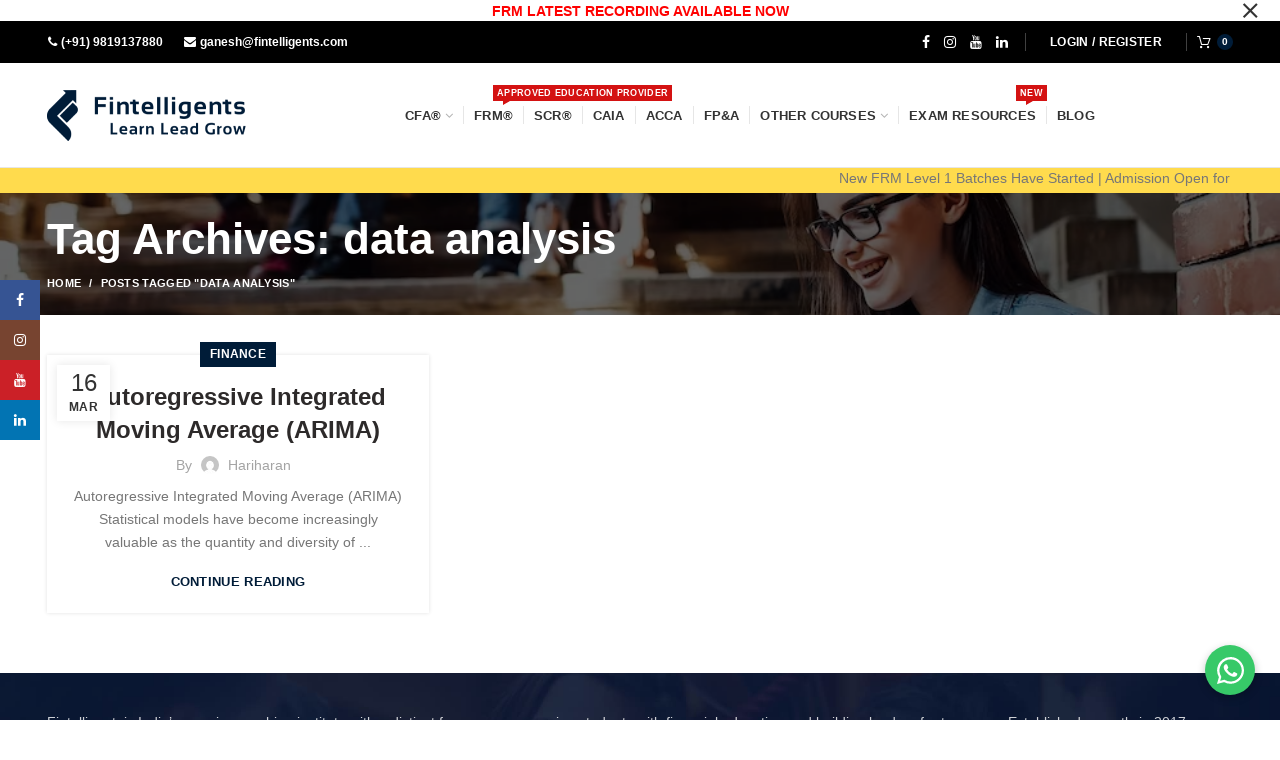

--- FILE ---
content_type: text/html; charset=UTF-8
request_url: https://fintelligents.com/tag/data-analysis/
body_size: 29317
content:
<!DOCTYPE html>
<html lang="en-US">
<head>
	<meta charset="UTF-8">
	<meta name="viewport" content="width=device-width, initial-scale=1.0, maximum-scale=1.0, user-scalable=no">
	<link rel="profile" href="https://gmpg.org/xfn/11">
	<link rel="pingback" href="https://fintelligents.com/xmlrpc.php">
	
	<link href="https://fonts.googleapis.com/css2?family=Karla:ital,wght@0,200;0,300;0,400;0,500;0,600;0,700;0,800;1,200;1,300;1,400;1,500;1,600&display=swap" rel="stylesheet">

	
	<meta name='robots' content='index, follow, max-image-preview:large, max-snippet:-1, max-video-preview:-1' />

	<!-- This site is optimized with the Yoast SEO plugin v26.7 - https://yoast.com/wordpress/plugins/seo/ -->
	<title>data analysis Archives - fintelligents</title>
	<link rel="canonical" href="https://fintelligents.com/tag/data-analysis/" />
	<meta property="og:locale" content="en_US" />
	<meta property="og:type" content="article" />
	<meta property="og:title" content="data analysis Archives - fintelligents" />
	<meta property="og:url" content="https://fintelligents.com/tag/data-analysis/" />
	<meta property="og:site_name" content="fintelligents" />
	<meta name="twitter:card" content="summary_large_image" />
	<script type="application/ld+json" class="yoast-schema-graph">{"@context":"https://schema.org","@graph":[{"@type":"CollectionPage","@id":"https://fintelligents.com/tag/data-analysis/","url":"https://fintelligents.com/tag/data-analysis/","name":"data analysis Archives - fintelligents","isPartOf":{"@id":"https://fintelligents.com/#website"},"primaryImageOfPage":{"@id":"https://fintelligents.com/tag/data-analysis/#primaryimage"},"image":{"@id":"https://fintelligents.com/tag/data-analysis/#primaryimage"},"thumbnailUrl":"","breadcrumb":{"@id":"https://fintelligents.com/tag/data-analysis/#breadcrumb"},"inLanguage":"en-US"},{"@type":"ImageObject","inLanguage":"en-US","@id":"https://fintelligents.com/tag/data-analysis/#primaryimage","url":"","contentUrl":""},{"@type":"BreadcrumbList","@id":"https://fintelligents.com/tag/data-analysis/#breadcrumb","itemListElement":[{"@type":"ListItem","position":1,"name":"Home","item":"https://fintelligents.com/"},{"@type":"ListItem","position":2,"name":"data analysis"}]},{"@type":"WebSite","@id":"https://fintelligents.com/#website","url":"https://fintelligents.com/","name":"fintelligents","description":"","potentialAction":[{"@type":"SearchAction","target":{"@type":"EntryPoint","urlTemplate":"https://fintelligents.com/?s={search_term_string}"},"query-input":{"@type":"PropertyValueSpecification","valueRequired":true,"valueName":"search_term_string"}}],"inLanguage":"en-US"}]}</script>
	<!-- / Yoast SEO plugin. -->


<link rel='dns-prefetch' href='//www.googletagmanager.com' />
<link rel="alternate" type="application/rss+xml" title="fintelligents &raquo; Feed" href="https://fintelligents.com/feed/" />
<link rel="alternate" type="application/rss+xml" title="fintelligents &raquo; data analysis Tag Feed" href="https://fintelligents.com/tag/data-analysis/feed/" />
<style id='wp-img-auto-sizes-contain-inline-css' type='text/css'>
img:is([sizes=auto i],[sizes^="auto," i]){contain-intrinsic-size:3000px 1500px}
/*# sourceURL=wp-img-auto-sizes-contain-inline-css */
</style>

<link rel='stylesheet' id='wp-block-library-css' href='https://fintelligents.com/wp-includes/css/dist/block-library/style.min.css?ver=6.9' type='text/css' media='all' />
<link rel='stylesheet' id='wc-blocks-style-css' href='https://fintelligents.com/wp-content/plugins/woocommerce/assets/client/blocks/wc-blocks.css?ver=wc-10.4.3' type='text/css' media='all' />
<style id='global-styles-inline-css' type='text/css'>
:root{--wp--preset--aspect-ratio--square: 1;--wp--preset--aspect-ratio--4-3: 4/3;--wp--preset--aspect-ratio--3-4: 3/4;--wp--preset--aspect-ratio--3-2: 3/2;--wp--preset--aspect-ratio--2-3: 2/3;--wp--preset--aspect-ratio--16-9: 16/9;--wp--preset--aspect-ratio--9-16: 9/16;--wp--preset--color--black: #000000;--wp--preset--color--cyan-bluish-gray: #abb8c3;--wp--preset--color--white: #ffffff;--wp--preset--color--pale-pink: #f78da7;--wp--preset--color--vivid-red: #cf2e2e;--wp--preset--color--luminous-vivid-orange: #ff6900;--wp--preset--color--luminous-vivid-amber: #fcb900;--wp--preset--color--light-green-cyan: #7bdcb5;--wp--preset--color--vivid-green-cyan: #00d084;--wp--preset--color--pale-cyan-blue: #8ed1fc;--wp--preset--color--vivid-cyan-blue: #0693e3;--wp--preset--color--vivid-purple: #9b51e0;--wp--preset--gradient--vivid-cyan-blue-to-vivid-purple: linear-gradient(135deg,rgb(6,147,227) 0%,rgb(155,81,224) 100%);--wp--preset--gradient--light-green-cyan-to-vivid-green-cyan: linear-gradient(135deg,rgb(122,220,180) 0%,rgb(0,208,130) 100%);--wp--preset--gradient--luminous-vivid-amber-to-luminous-vivid-orange: linear-gradient(135deg,rgb(252,185,0) 0%,rgb(255,105,0) 100%);--wp--preset--gradient--luminous-vivid-orange-to-vivid-red: linear-gradient(135deg,rgb(255,105,0) 0%,rgb(207,46,46) 100%);--wp--preset--gradient--very-light-gray-to-cyan-bluish-gray: linear-gradient(135deg,rgb(238,238,238) 0%,rgb(169,184,195) 100%);--wp--preset--gradient--cool-to-warm-spectrum: linear-gradient(135deg,rgb(74,234,220) 0%,rgb(151,120,209) 20%,rgb(207,42,186) 40%,rgb(238,44,130) 60%,rgb(251,105,98) 80%,rgb(254,248,76) 100%);--wp--preset--gradient--blush-light-purple: linear-gradient(135deg,rgb(255,206,236) 0%,rgb(152,150,240) 100%);--wp--preset--gradient--blush-bordeaux: linear-gradient(135deg,rgb(254,205,165) 0%,rgb(254,45,45) 50%,rgb(107,0,62) 100%);--wp--preset--gradient--luminous-dusk: linear-gradient(135deg,rgb(255,203,112) 0%,rgb(199,81,192) 50%,rgb(65,88,208) 100%);--wp--preset--gradient--pale-ocean: linear-gradient(135deg,rgb(255,245,203) 0%,rgb(182,227,212) 50%,rgb(51,167,181) 100%);--wp--preset--gradient--electric-grass: linear-gradient(135deg,rgb(202,248,128) 0%,rgb(113,206,126) 100%);--wp--preset--gradient--midnight: linear-gradient(135deg,rgb(2,3,129) 0%,rgb(40,116,252) 100%);--wp--preset--font-size--small: 13px;--wp--preset--font-size--medium: 20px;--wp--preset--font-size--large: 36px;--wp--preset--font-size--x-large: 42px;--wp--preset--spacing--20: 0.44rem;--wp--preset--spacing--30: 0.67rem;--wp--preset--spacing--40: 1rem;--wp--preset--spacing--50: 1.5rem;--wp--preset--spacing--60: 2.25rem;--wp--preset--spacing--70: 3.38rem;--wp--preset--spacing--80: 5.06rem;--wp--preset--shadow--natural: 6px 6px 9px rgba(0, 0, 0, 0.2);--wp--preset--shadow--deep: 12px 12px 50px rgba(0, 0, 0, 0.4);--wp--preset--shadow--sharp: 6px 6px 0px rgba(0, 0, 0, 0.2);--wp--preset--shadow--outlined: 6px 6px 0px -3px rgb(255, 255, 255), 6px 6px rgb(0, 0, 0);--wp--preset--shadow--crisp: 6px 6px 0px rgb(0, 0, 0);}:where(.is-layout-flex){gap: 0.5em;}:where(.is-layout-grid){gap: 0.5em;}body .is-layout-flex{display: flex;}.is-layout-flex{flex-wrap: wrap;align-items: center;}.is-layout-flex > :is(*, div){margin: 0;}body .is-layout-grid{display: grid;}.is-layout-grid > :is(*, div){margin: 0;}:where(.wp-block-columns.is-layout-flex){gap: 2em;}:where(.wp-block-columns.is-layout-grid){gap: 2em;}:where(.wp-block-post-template.is-layout-flex){gap: 1.25em;}:where(.wp-block-post-template.is-layout-grid){gap: 1.25em;}.has-black-color{color: var(--wp--preset--color--black) !important;}.has-cyan-bluish-gray-color{color: var(--wp--preset--color--cyan-bluish-gray) !important;}.has-white-color{color: var(--wp--preset--color--white) !important;}.has-pale-pink-color{color: var(--wp--preset--color--pale-pink) !important;}.has-vivid-red-color{color: var(--wp--preset--color--vivid-red) !important;}.has-luminous-vivid-orange-color{color: var(--wp--preset--color--luminous-vivid-orange) !important;}.has-luminous-vivid-amber-color{color: var(--wp--preset--color--luminous-vivid-amber) !important;}.has-light-green-cyan-color{color: var(--wp--preset--color--light-green-cyan) !important;}.has-vivid-green-cyan-color{color: var(--wp--preset--color--vivid-green-cyan) !important;}.has-pale-cyan-blue-color{color: var(--wp--preset--color--pale-cyan-blue) !important;}.has-vivid-cyan-blue-color{color: var(--wp--preset--color--vivid-cyan-blue) !important;}.has-vivid-purple-color{color: var(--wp--preset--color--vivid-purple) !important;}.has-black-background-color{background-color: var(--wp--preset--color--black) !important;}.has-cyan-bluish-gray-background-color{background-color: var(--wp--preset--color--cyan-bluish-gray) !important;}.has-white-background-color{background-color: var(--wp--preset--color--white) !important;}.has-pale-pink-background-color{background-color: var(--wp--preset--color--pale-pink) !important;}.has-vivid-red-background-color{background-color: var(--wp--preset--color--vivid-red) !important;}.has-luminous-vivid-orange-background-color{background-color: var(--wp--preset--color--luminous-vivid-orange) !important;}.has-luminous-vivid-amber-background-color{background-color: var(--wp--preset--color--luminous-vivid-amber) !important;}.has-light-green-cyan-background-color{background-color: var(--wp--preset--color--light-green-cyan) !important;}.has-vivid-green-cyan-background-color{background-color: var(--wp--preset--color--vivid-green-cyan) !important;}.has-pale-cyan-blue-background-color{background-color: var(--wp--preset--color--pale-cyan-blue) !important;}.has-vivid-cyan-blue-background-color{background-color: var(--wp--preset--color--vivid-cyan-blue) !important;}.has-vivid-purple-background-color{background-color: var(--wp--preset--color--vivid-purple) !important;}.has-black-border-color{border-color: var(--wp--preset--color--black) !important;}.has-cyan-bluish-gray-border-color{border-color: var(--wp--preset--color--cyan-bluish-gray) !important;}.has-white-border-color{border-color: var(--wp--preset--color--white) !important;}.has-pale-pink-border-color{border-color: var(--wp--preset--color--pale-pink) !important;}.has-vivid-red-border-color{border-color: var(--wp--preset--color--vivid-red) !important;}.has-luminous-vivid-orange-border-color{border-color: var(--wp--preset--color--luminous-vivid-orange) !important;}.has-luminous-vivid-amber-border-color{border-color: var(--wp--preset--color--luminous-vivid-amber) !important;}.has-light-green-cyan-border-color{border-color: var(--wp--preset--color--light-green-cyan) !important;}.has-vivid-green-cyan-border-color{border-color: var(--wp--preset--color--vivid-green-cyan) !important;}.has-pale-cyan-blue-border-color{border-color: var(--wp--preset--color--pale-cyan-blue) !important;}.has-vivid-cyan-blue-border-color{border-color: var(--wp--preset--color--vivid-cyan-blue) !important;}.has-vivid-purple-border-color{border-color: var(--wp--preset--color--vivid-purple) !important;}.has-vivid-cyan-blue-to-vivid-purple-gradient-background{background: var(--wp--preset--gradient--vivid-cyan-blue-to-vivid-purple) !important;}.has-light-green-cyan-to-vivid-green-cyan-gradient-background{background: var(--wp--preset--gradient--light-green-cyan-to-vivid-green-cyan) !important;}.has-luminous-vivid-amber-to-luminous-vivid-orange-gradient-background{background: var(--wp--preset--gradient--luminous-vivid-amber-to-luminous-vivid-orange) !important;}.has-luminous-vivid-orange-to-vivid-red-gradient-background{background: var(--wp--preset--gradient--luminous-vivid-orange-to-vivid-red) !important;}.has-very-light-gray-to-cyan-bluish-gray-gradient-background{background: var(--wp--preset--gradient--very-light-gray-to-cyan-bluish-gray) !important;}.has-cool-to-warm-spectrum-gradient-background{background: var(--wp--preset--gradient--cool-to-warm-spectrum) !important;}.has-blush-light-purple-gradient-background{background: var(--wp--preset--gradient--blush-light-purple) !important;}.has-blush-bordeaux-gradient-background{background: var(--wp--preset--gradient--blush-bordeaux) !important;}.has-luminous-dusk-gradient-background{background: var(--wp--preset--gradient--luminous-dusk) !important;}.has-pale-ocean-gradient-background{background: var(--wp--preset--gradient--pale-ocean) !important;}.has-electric-grass-gradient-background{background: var(--wp--preset--gradient--electric-grass) !important;}.has-midnight-gradient-background{background: var(--wp--preset--gradient--midnight) !important;}.has-small-font-size{font-size: var(--wp--preset--font-size--small) !important;}.has-medium-font-size{font-size: var(--wp--preset--font-size--medium) !important;}.has-large-font-size{font-size: var(--wp--preset--font-size--large) !important;}.has-x-large-font-size{font-size: var(--wp--preset--font-size--x-large) !important;}
/*# sourceURL=global-styles-inline-css */
</style>

<style id='classic-theme-styles-inline-css' type='text/css'>
/*! This file is auto-generated */
.wp-block-button__link{color:#fff;background-color:#32373c;border-radius:9999px;box-shadow:none;text-decoration:none;padding:calc(.667em + 2px) calc(1.333em + 2px);font-size:1.125em}.wp-block-file__button{background:#32373c;color:#fff;text-decoration:none}
/*# sourceURL=/wp-includes/css/classic-themes.min.css */
</style>
<link rel='stylesheet' id='animated-counter-style-css' href='https://fintelligents.com/wp-content/plugins/animated-counter/build/main.css?ver=1011551d214e6ce0ce77' type='text/css' media='all' />
<link rel='stylesheet' id='contact-form-7-css' href='https://fintelligents.com/wp-content/plugins/contact-form-7/includes/css/styles.css?ver=6.1.4' type='text/css' media='all' />
<link rel='stylesheet' id='nbcpf-intlTelInput-style-css' href='https://fintelligents.com/wp-content/plugins/country-phone-field-contact-form-7/assets/css/intlTelInput.min.css?ver=6.9' type='text/css' media='all' />
<link rel='stylesheet' id='nbcpf-countryFlag-style-css' href='https://fintelligents.com/wp-content/plugins/country-phone-field-contact-form-7/assets/css/countrySelect.min.css?ver=6.9' type='text/css' media='all' />
<link rel='stylesheet' id='walcf7-datepicker-css-css' href='https://fintelligents.com/wp-content/plugins/date-time-picker-for-contact-form-7/assets/css/jquery.datetimepicker.min.css?ver=1.0.0' type='text/css' media='all' />
<style id='woocommerce-inline-inline-css' type='text/css'>
.woocommerce form .form-row .required { visibility: visible; }
/*# sourceURL=woocommerce-inline-inline-css */
</style>
<link rel='stylesheet' id='cf7cf-style-css' href='https://fintelligents.com/wp-content/plugins/cf7-conditional-fields/style.css?ver=2.6.7' type='text/css' media='all' />
<link rel='stylesheet' id='bootstrap-css' href='https://fintelligents.com/wp-content/themes/woodmart/css/bootstrap.min.css?ver=3.8.2' type='text/css' media='all' />
<link rel='stylesheet' id='woodmart-style-css' href='https://fintelligents.com/wp-content/themes/woodmart/style.min.css?ver=3.8.2' type='text/css' media='all' />
<style id='woodmart-style-inline-css' type='text/css'>


			@media (min-width: 1025px) {

				.whb-top-bar-inner {
		            height: 42px;
				}

				.whb-general-header-inner {
		            height: 104px;
				}

				.whb-header-bottom-inner {
		            height: 25px;
				}

				.whb-sticked .whb-top-bar-inner {
		            height: 40px;
				}

				.whb-sticked .whb-general-header-inner {
		            height: 60px;
				}

				.whb-sticked .whb-header-bottom-inner {
		            height: 50px;
				}

				/* HEIGHT OF HEADER CLONE */

				.whb-clone .whb-general-header-inner {
		            height: 50px;
				}

				/* HEADER OVERCONTENT */

				.woodmart-header-overcontent .title-size-small {
					padding-top: 192px;
				}

				.woodmart-header-overcontent .title-size-default {
					padding-top: 232px;
				}

				.woodmart-header-overcontent .title-size-large {
					padding-top: 272px;
				}

				/* HEADER OVERCONTENT WHEN SHOP PAGE TITLE TURN OFF  */

				.woodmart-header-overcontent .without-title.title-size-small {
					padding-top: 172px;
				}


				.woodmart-header-overcontent .without-title.title-size-default {
					padding-top: 207px;
				}


				.woodmart-header-overcontent .without-title.title-size-large {
					padding-top: 232px;
				}

				/* HEADER OVERCONTENT ON SINGLE PRODUCT */

				.single-product .whb-overcontent:not(.whb-custom-header) {
					padding-top: 172px;
				}

				/* HEIGHT OF LOGO IN TOP BAR */

				.whb-top-bar .woodmart-logo img {
					max-height: 42px;
				}

				.whb-sticked .whb-top-bar .woodmart-logo img {
					max-height: 40px;
				}
				
				/* HEIGHT OF LOGO IN GENERAL HEADER */

				.whb-general-header .woodmart-logo img {
					max-height: 104px;
				}

				.whb-sticked .whb-general-header .woodmart-logo img {
					max-height: 60px;
				}

				/* HEIGHT OF LOGO IN BOTTOM HEADER */

				.whb-header-bottom .woodmart-logo img {
					max-height: 25px;
				}

				.whb-sticked .whb-header-bottom .woodmart-logo img {
					max-height: 50px;
				}

				/* HEIGHT OF LOGO IN HEADER CLONE */

				.whb-clone .whb-general-header .woodmart-logo img {
					max-height: 50px;
				}

				/* HEIGHT OF HEADER BULDER ELEMENTS */

				/* HEIGHT ELEMENTS IN TOP BAR */

				.whb-top-bar .search-button > a,
				.whb-top-bar .woodmart-shopping-cart > a,
				.whb-top-bar .woodmart-wishlist-info-widget > a,
				.whb-top-bar .main-nav .item-level-0 > a,
				.whb-top-bar .whb-secondary-menu .item-level-0 > a,
				.whb-top-bar .woodmart-header-links .item-level-0 > a,
				.whb-top-bar .categories-menu-opener,
				.whb-top-bar .woodmart-burger-icon,
				.whb-top-bar .menu-opener,
				.whb-top-bar .whb-divider-stretch:before,
				.whb-top-bar form.woocommerce-currency-switcher-form .dd-selected,
				.whb-top-bar .whb-text-element .wcml-dropdown a.wcml-cs-item-toggle {
					height: 42px;
				}

				.whb-sticked .whb-top-bar .search-button > a,
				.whb-sticked .whb-top-bar .woodmart-shopping-cart > a,
				.whb-sticked .whb-top-bar .woodmart-wishlist-info-widget > a,
				.whb-sticked .whb-top-bar .main-nav .item-level-0 > a,
				.whb-sticked .whb-top-bar .whb-secondary-menu .item-level-0 > a,
				.whb-sticked .whb-top-bar .woodmart-header-links .item-level-0 > a,
				.whb-sticked .whb-top-bar .categories-menu-opener,
				.whb-sticked .whb-top-bar .woodmart-burger-icon,
				.whb-sticked .whb-top-bar .menu-opener,
				.whb-sticked .whb-top-bar .whb-divider-stretch:before,
				.whb-sticked .whb-top-bar form.woocommerce-currency-switcher-form .dd-selected,
				.whb-sticked .whb-top-bar .whb-text-element .wcml-dropdown a.wcml-cs-item-toggle {
					height: 40px;
				}

				/* HEIGHT ELEMENTS IN GENERAL HEADER */

				.whb-general-header .whb-divider-stretch:before,
				.whb-general-header .navigation-style-bordered .item-level-0 > a {
					height: 104px;
				}

				.whb-sticked:not(.whb-clone) .whb-general-header .whb-divider-stretch:before,
				.whb-sticked:not(.whb-clone) .whb-general-header .navigation-style-bordered .item-level-0 > a {
					height: 60px;
				}

				.whb-sticked:not(.whb-clone) .whb-general-header .woodmart-search-dropdown, 
				.whb-sticked:not(.whb-clone) .whb-general-header .dropdown-cart, 
				.whb-sticked:not(.whb-clone) .whb-general-header .woodmart-navigation:not(.vertical-navigation):not(.navigation-style-bordered) .sub-menu-dropdown {
					margin-top: 10px;
				}

				.whb-sticked:not(.whb-clone) .whb-general-header .woodmart-search-dropdown:after, 
				.whb-sticked:not(.whb-clone) .whb-general-header .dropdown-cart:after, 
				.whb-sticked:not(.whb-clone) .whb-general-header .woodmart-navigation:not(.vertical-navigation):not(.navigation-style-bordered) .sub-menu-dropdown:after {
					height: 10px;
				}

				/* HEIGHT ELEMENTS IN BOTTOM HEADER */

				.whb-header-bottom .search-button > a,
				.whb-header-bottom .woodmart-shopping-cart > a,
				.whb-header-bottom .woodmart-wishlist-info-widget > a,
				.whb-header-bottom .main-nav .item-level-0 > a,
				.whb-header-bottom .whb-secondary-menu .item-level-0 > a,
				.whb-header-bottom .woodmart-header-links .item-level-0 > a,
				.whb-header-bottom .categories-menu-opener,
				.whb-header-bottom .woodmart-burger-icon,
				.whb-header-bottom .menu-opener,
				.whb-header-bottom .whb-divider-stretch:before,
				.whb-header-bottom form.woocommerce-currency-switcher-form .dd-selected,
				.whb-header-bottom .whb-text-element .wcml-dropdown a.wcml-cs-item-toggle {
					height: 25px;
				}

				.whb-header-bottom.whb-border-fullwidth .menu-opener {
					height: 26px;
					margin-top: -1px;
					margin-bottom: -0px;
				}

				.whb-header-bottom.whb-border-boxed .menu-opener {
					height: 26px;
					margin-top: -1px;
					margin-bottom: -0px;
				}

				.whb-sticked .whb-header-bottom .search-button > a,
				.whb-sticked .whb-header-bottom .woodmart-shopping-cart > a,
				.whb-sticked .whb-header-bottom .woodmart-wishlist-info-widget > a,
				.whb-sticked .whb-header-bottom .main-nav .item-level-0 > a,
				.whb-sticked .whb-header-bottom .whb-secondary-menu .item-level-0 > a,
				.whb-sticked .whb-header-bottom .woodmart-header-links .item-level-0 > a,
				.whb-sticked .whb-header-bottom .categories-menu-opener,
				.whb-sticked .whb-header-bottom .woodmart-burger-icon,
				.whb-sticked .whb-header-bottom .whb-divider-stretch:before,
				.whb-sticked .whb-header-bottom form.woocommerce-currency-switcher-form .dd-selected,
				.whb-sticked .whb-header-bottom .whb-text-element .wcml-dropdown a.wcml-cs-item-toggle {
					height: 50px;
				}

				.whb-sticked .whb-header-bottom.whb-border-fullwidth .menu-opener {
					height: 51px;
				}

				.whb-sticked .whb-header-bottom.whb-border-boxed .menu-opener {
					height: 51px;
				}

				.whb-sticky-shadow.whb-sticked .whb-header-bottom .menu-opener {
					height: 51px;
					margin-bottom:0;
				}

				/* HEIGHT ELEMENTS IN HEADER CLONE */

				.whb-clone .search-button > a,
				.whb-clone .woodmart-shopping-cart > a,
				.whb-clone .woodmart-wishlist-info-widget > a,
				.whb-clone .main-nav .item-level-0 > a,
				.whb-clone .whb-secondary-menu .item-level-0 > a,
				.whb-clone .woodmart-header-links .item-level-0 > a,
				.whb-clone .categories-menu-opener,
				.whb-clone .woodmart-burger-icon,
				.whb-clone .menu-opener,
				.whb-clone .whb-divider-stretch:before,
				.whb-clone .navigation-style-bordered .item-level-0 > a,
				.whb-clone form.woocommerce-currency-switcher-form .dd-selected,
				.whb-clone .whb-text-element .wcml-dropdown a.wcml-cs-item-toggle {
					height: 50px;
				}
			}

	        @media (max-width: 1024px) {

				.whb-top-bar-inner {
		            height: 40px;
				}

				.whb-general-header-inner {
		            height: 60px;
				}

				.whb-header-bottom-inner {
		            height: 22px;
				}

				/* HEIGHT OF HEADER CLONE */

				.whb-clone .whb-general-header-inner {
		            height: 60px;
				}

				/* HEADER OVERCONTENT */

				.woodmart-header-overcontent .page-title {
					padding-top: 138px;
				}

				/* HEADER OVERCONTENT WHEN SHOP PAGE TITLE TURN OFF  */

				.woodmart-header-overcontent .without-title.title-shop {
					padding-top: 123px;
				}

				/* HEADER OVERCONTENT ON SINGLE PRODUCT */

				.single-product .whb-overcontent:not(.whb-custom-header) {
					padding-top: 123px;
				}

				/* HEIGHT OF LOGO IN TOP BAR */

				.whb-top-bar .woodmart-logo img {
					max-height: 40px;
				}
				
				/* HEIGHT OF LOGO IN GENERAL HEADER */

				.whb-general-header .woodmart-logo img {
					max-height: 60px;
				}

				/* HEIGHT OF LOGO IN BOTTOM HEADER */

				.whb-header-bottom .woodmart-logo img {
					max-height: 22px;
				}

				/* HEIGHT OF LOGO IN HEADER CLONE */

				.whb-clone .whb-general-header .woodmart-logo img {
					max-height: 60px;
				}

				/* HEIGHT OF HEADER BULDER ELEMENTS */

				/* HEIGHT ELEMENTS IN TOP BAR */

				.whb-top-bar .search-button > a,
				.whb-top-bar .woodmart-shopping-cart > a,
				.whb-top-bar .woodmart-wishlist-info-widget > a,
				.whb-top-bar .main-nav .item-level-0 > a,
				.whb-top-bar .whb-secondary-menu .item-level-0 > a,
				.whb-top-bar .woodmart-header-links .item-level-0 > a,
				.whb-top-bar .categories-menu-opener,
				.whb-top-bar .woodmart-burger-icon,
				.whb-top-bar .whb-divider-stretch:before,
				.whb-top-bar form.woocommerce-currency-switcher-form .dd-selected,
				.whb-top-bar .whb-text-element .wcml-dropdown a.wcml-cs-item-toggle {
					height: 40px;
				}

				/* HEIGHT ELEMENTS IN GENERAL HEADER */

				.whb-general-header .search-button > a,
				.whb-general-header .woodmart-shopping-cart > a,
				.whb-general-header .woodmart-wishlist-info-widget > a,
				.whb-general-header .main-nav .item-level-0 > a,
				.whb-general-header .whb-secondary-menu .item-level-0 > a,
				.whb-general-header .woodmart-header-links .item-level-0 > a,
				.whb-general-header .categories-menu-opener,
				.whb-general-header .woodmart-burger-icon,
				.whb-general-header .whb-divider-stretch:before,
				.whb-general-header form.woocommerce-currency-switcher-form .dd-selected,
				.whb-general-header .whb-text-element .wcml-dropdown a.wcml-cs-item-toggle {
					height: 60px;
				}

				/* HEIGHT ELEMENTS IN BOTTOM HEADER */

				.whb-header-bottom .search-button > a,
				.whb-header-bottom .woodmart-shopping-cart > a,
				.whb-header-bottom .woodmart-wishlist-info-widget > a,
				.whb-header-bottom .main-nav .item-level-0 > a,
				.whb-header-bottom .whb-secondary-menu .item-level-0 > a,
				.whb-header-bottom .woodmart-header-links .item-level-0 > a,
				.whb-header-bottom .categories-menu-opener,
				.whb-header-bottom .woodmart-burger-icon,
				.whb-header-bottom .whb-divider-stretch:before,
				.whb-header-bottom form.woocommerce-currency-switcher-form .dd-selected,
				.whb-header-bottom .whb-text-element .wcml-dropdown a.wcml-cs-item-toggle {
					height: 22px;
				}

				/* HEIGHT ELEMENTS IN HEADER CLONE */

				.whb-clone .search-button > a,
				.whb-clone .woodmart-shopping-cart > a,
				.whb-clone .woodmart-wishlist-info-widget > a,
				.whb-clone .main-nav .item-level-0 > a,
				.whb-clone .whb-secondary-menu .item-level-0 > a,
				.whb-clone .woodmart-header-links .item-level-0 > a,
				.whb-clone .categories-menu-opener,
				.whb-clone .woodmart-burger-icon,
				.whb-clone .menu-opener,
				.whb-clone .whb-divider-stretch:before,
				.whb-clone form.woocommerce-currency-switcher-form .dd-selected,
				.whb-clone .whb-text-element .wcml-dropdown a.wcml-cs-item-toggle {
					height: 60px;
				}
			}

	        
/*# sourceURL=woodmart-style-inline-css */
</style>
<link rel='stylesheet' id='child-style-css' href='https://fintelligents.com/wp-content/themes/woodmart-child/style.css?ver=3.8.2' type='text/css' media='all' />
<link rel='stylesheet' id='font-awesome-css-css' href='https://fintelligents.com/wp-content/themes/woodmart/css/font-awesome.min.css?ver=3.8.2' type='text/css' media='all' />
<link rel='stylesheet' id='js_composer_front-css' href='https://fintelligents.com/wp-content/plugins/js_composer/assets/css/js_composer.min.css?ver=6.11.0' type='text/css' media='all' />
<link rel='stylesheet' id='woodmart-dynamic-style-css' href='https://fintelligents.com/wp-content/uploads/2025/11/dynamic-1764237565.css?ver=3.8.2' type='text/css' media='all' />
<script type="text/template" id="tmpl-variation-template">
	<div class="woocommerce-variation-description">{{{ data.variation.variation_description }}}</div>
	<div class="woocommerce-variation-price">{{{ data.variation.price_html }}}</div>
	<div class="woocommerce-variation-availability">{{{ data.variation.availability_html }}}</div>
</script>
<script type="text/template" id="tmpl-unavailable-variation-template">
	<p role="alert">Sorry, this product is unavailable. Please choose a different combination.</p>
</script>
<script type="text/javascript" id="woocommerce-google-analytics-integration-gtag-js-after">
/* <![CDATA[ */
/* Google Analytics for WooCommerce (gtag.js) */
					window.dataLayer = window.dataLayer || [];
					function gtag(){dataLayer.push(arguments);}
					// Set up default consent state.
					for ( const mode of [{"analytics_storage":"denied","ad_storage":"denied","ad_user_data":"denied","ad_personalization":"denied","region":["AT","BE","BG","HR","CY","CZ","DK","EE","FI","FR","DE","GR","HU","IS","IE","IT","LV","LI","LT","LU","MT","NL","NO","PL","PT","RO","SK","SI","ES","SE","GB","CH"]}] || [] ) {
						gtag( "consent", "default", { "wait_for_update": 500, ...mode } );
					}
					gtag("js", new Date());
					gtag("set", "developer_id.dOGY3NW", true);
					gtag("config", "G-LM9K4TRZ07", {"track_404":true,"allow_google_signals":true,"logged_in":false,"linker":{"domains":[],"allow_incoming":false},"custom_map":{"dimension1":"logged_in"}});
//# sourceURL=woocommerce-google-analytics-integration-gtag-js-after
/* ]]> */
</script>
<script type="text/javascript" src="https://fintelligents.com/wp-includes/js/jquery/jquery.min.js?ver=3.7.1" id="jquery-core-js"></script>
<script type="text/javascript" src="https://fintelligents.com/wp-includes/js/jquery/jquery-migrate.min.js?ver=3.4.1" id="jquery-migrate-js"></script>
<script type="text/javascript" src="https://fintelligents.com/wp-content/plugins/woocommerce/assets/js/jquery-blockui/jquery.blockUI.min.js?ver=2.7.0-wc.10.4.3" id="wc-jquery-blockui-js" data-wp-strategy="defer"></script>
<script type="text/javascript" id="wc-add-to-cart-js-extra">
/* <![CDATA[ */
var wc_add_to_cart_params = {"ajax_url":"/wp-admin/admin-ajax.php","wc_ajax_url":"/?wc-ajax=%%endpoint%%","i18n_view_cart":"View cart","cart_url":"https://fintelligents.com","is_cart":"","cart_redirect_after_add":"no"};
//# sourceURL=wc-add-to-cart-js-extra
/* ]]> */
</script>
<script type="text/javascript" src="https://fintelligents.com/wp-content/plugins/woocommerce/assets/js/frontend/add-to-cart.min.js?ver=10.4.3" id="wc-add-to-cart-js" data-wp-strategy="defer"></script>
<script type="text/javascript" src="https://fintelligents.com/wp-content/plugins/woocommerce/assets/js/js-cookie/js.cookie.min.js?ver=2.1.4-wc.10.4.3" id="wc-js-cookie-js" data-wp-strategy="defer"></script>
<script type="text/javascript" id="woocommerce-js-extra">
/* <![CDATA[ */
var woocommerce_params = {"ajax_url":"/wp-admin/admin-ajax.php","wc_ajax_url":"/?wc-ajax=%%endpoint%%","i18n_password_show":"Show password","i18n_password_hide":"Hide password"};
//# sourceURL=woocommerce-js-extra
/* ]]> */
</script>
<script type="text/javascript" src="https://fintelligents.com/wp-content/plugins/woocommerce/assets/js/frontend/woocommerce.min.js?ver=10.4.3" id="woocommerce-js" defer="defer" data-wp-strategy="defer"></script>
<script type="text/javascript" src="https://fintelligents.com/wp-content/plugins/js_composer/assets/js/vendors/woocommerce-add-to-cart.js?ver=6.11.0" id="vc_woocommerce-add-to-cart-js-js"></script>
<script type="text/javascript" src="https://fintelligents.com/wp-includes/js/underscore.min.js?ver=1.13.7" id="underscore-js"></script>
<script type="text/javascript" id="wp-util-js-extra">
/* <![CDATA[ */
var _wpUtilSettings = {"ajax":{"url":"/wp-admin/admin-ajax.php"}};
//# sourceURL=wp-util-js-extra
/* ]]> */
</script>
<script type="text/javascript" src="https://fintelligents.com/wp-includes/js/wp-util.min.js?ver=6.9" id="wp-util-js"></script>
<script type="text/javascript" id="wc-add-to-cart-variation-js-extra">
/* <![CDATA[ */
var wc_add_to_cart_variation_params = {"wc_ajax_url":"/?wc-ajax=%%endpoint%%","i18n_no_matching_variations_text":"Sorry, no products matched your selection. Please choose a different combination.","i18n_make_a_selection_text":"Please select some product options before adding this product to your cart.","i18n_unavailable_text":"Sorry, this product is unavailable. Please choose a different combination.","i18n_reset_alert_text":"Your selection has been reset. Please select some product options before adding this product to your cart."};
//# sourceURL=wc-add-to-cart-variation-js-extra
/* ]]> */
</script>
<script type="text/javascript" src="https://fintelligents.com/wp-content/plugins/woocommerce/assets/js/frontend/add-to-cart-variation.min.js?ver=10.4.3" id="wc-add-to-cart-variation-js" defer="defer" data-wp-strategy="defer"></script>
<link rel="https://api.w.org/" href="https://fintelligents.com/wp-json/" /><link rel="alternate" title="JSON" type="application/json" href="https://fintelligents.com/wp-json/wp/v2/tags/782" /><link rel="EditURI" type="application/rsd+xml" title="RSD" href="https://fintelligents.com/xmlrpc.php?rsd" />
<meta name="generator" content="WordPress 6.9" />
<meta name="generator" content="WooCommerce 10.4.3" />
<meta name="generator" content="Redux 4.5.10" />			<link rel="shortcut icon" href="https://fintelligents.com/wp-content/uploads/2023/08/New-Fin-logo2.png">
			<link rel="apple-touch-icon-precomposed" sizes="152x152" href="https://fintelligents.com/wp-content/uploads/2023/08/New-Fin-logo2.png">
			<noscript><style>.woocommerce-product-gallery{ opacity: 1 !important; }</style></noscript>
	<meta name="generator" content="Powered by WPBakery Page Builder - drag and drop page builder for WordPress."/>
<!-- Google Tag Manager -->
<script>(function(w,d,s,l,i){w[l]=w[l]||[];w[l].push({'gtm.start':
new Date().getTime(),event:'gtm.js'});var f=d.getElementsByTagName(s)[0],
j=d.createElement(s),dl=l!='dataLayer'?'&l='+l:'';j.async=true;j.src=
'https://www.googletagmanager.com/gtm.js?id='+i+dl;f.parentNode.insertBefore(j,f);
})(window,document,'script','dataLayer','GTM-W6MZ7ZJ');</script>
<!-- End Google Tag Manager -->
<meta name="generator" content="Powered by Slider Revolution 6.6.13 - responsive, Mobile-Friendly Slider Plugin for WordPress with comfortable drag and drop interface." />
<script>function setREVStartSize(e){
			//window.requestAnimationFrame(function() {
				window.RSIW = window.RSIW===undefined ? window.innerWidth : window.RSIW;
				window.RSIH = window.RSIH===undefined ? window.innerHeight : window.RSIH;
				try {
					var pw = document.getElementById(e.c).parentNode.offsetWidth,
						newh;
					pw = pw===0 || isNaN(pw) || (e.l=="fullwidth" || e.layout=="fullwidth") ? window.RSIW : pw;
					e.tabw = e.tabw===undefined ? 0 : parseInt(e.tabw);
					e.thumbw = e.thumbw===undefined ? 0 : parseInt(e.thumbw);
					e.tabh = e.tabh===undefined ? 0 : parseInt(e.tabh);
					e.thumbh = e.thumbh===undefined ? 0 : parseInt(e.thumbh);
					e.tabhide = e.tabhide===undefined ? 0 : parseInt(e.tabhide);
					e.thumbhide = e.thumbhide===undefined ? 0 : parseInt(e.thumbhide);
					e.mh = e.mh===undefined || e.mh=="" || e.mh==="auto" ? 0 : parseInt(e.mh,0);
					if(e.layout==="fullscreen" || e.l==="fullscreen")
						newh = Math.max(e.mh,window.RSIH);
					else{
						e.gw = Array.isArray(e.gw) ? e.gw : [e.gw];
						for (var i in e.rl) if (e.gw[i]===undefined || e.gw[i]===0) e.gw[i] = e.gw[i-1];
						e.gh = e.el===undefined || e.el==="" || (Array.isArray(e.el) && e.el.length==0)? e.gh : e.el;
						e.gh = Array.isArray(e.gh) ? e.gh : [e.gh];
						for (var i in e.rl) if (e.gh[i]===undefined || e.gh[i]===0) e.gh[i] = e.gh[i-1];
											
						var nl = new Array(e.rl.length),
							ix = 0,
							sl;
						e.tabw = e.tabhide>=pw ? 0 : e.tabw;
						e.thumbw = e.thumbhide>=pw ? 0 : e.thumbw;
						e.tabh = e.tabhide>=pw ? 0 : e.tabh;
						e.thumbh = e.thumbhide>=pw ? 0 : e.thumbh;
						for (var i in e.rl) nl[i] = e.rl[i]<window.RSIW ? 0 : e.rl[i];
						sl = nl[0];
						for (var i in nl) if (sl>nl[i] && nl[i]>0) { sl = nl[i]; ix=i;}
						var m = pw>(e.gw[ix]+e.tabw+e.thumbw) ? 1 : (pw-(e.tabw+e.thumbw)) / (e.gw[ix]);
						newh =  (e.gh[ix] * m) + (e.tabh + e.thumbh);
					}
					var el = document.getElementById(e.c);
					if (el!==null && el) el.style.height = newh+"px";
					el = document.getElementById(e.c+"_wrapper");
					if (el!==null && el) {
						el.style.height = newh+"px";
						el.style.display = "block";
					}
				} catch(e){
					console.log("Failure at Presize of Slider:" + e)
				}
			//});
		  };</script>
<style>					/* Site width */

			/* Header Boxed */ 
			@media (min-width: 1025px) {

				.whb-boxed:not(.whb-sticked):not(.whb-full-width) .whb-main-header {
					max-width: 1192px;
				}
			}

			.container {
				max-width: 1222px;
			}
			
			@media (min-width: 1292px) {
				
				[data-vc-full-width] {
											left: calc((-100vw - -1222px) / 2);
									}
				
				[data-vc-full-width]:not([data-vc-stretch-content]) {
			        padding-left: calc((100vw - 1222px) / 2);
			        padding-right: calc((100vw - 1222px) / 2);
				}

				.platform-Windows [data-vc-full-width] {
											left: calc((-100vw - -1239px) / 2);
									}

				.platform-Windows [data-vc-full-width]:not([data-vc-stretch-content]) {
			        padding-left: calc((100vw - 1239px) / 2);
			        padding-right: calc((100vw - 1239px) / 2);
				}

				.browser-Edge [data-vc-full-width] {
											left: calc((-100vw - -1234px) / 2);
									}

				.browser-Edge [data-vc-full-width]:not([data-vc-stretch-content]) {
			        padding-left: calc((100vw - 1234px) / 2);
			        padding-right: calc((100vw - 1234px) / 2);
				}
			}


				
		/* Quickview */
		.popup-quick-view {
		   max-width: 920px;
		}

		/* Shop popup */
		.woodmart-promo-popup {
		   max-width: 800px;
		}

		/* Header Banner */
		.header-banner {
			height: 21px;
		}

		.header-banner-display .website-wrapper {
			margin-top:21px;
		}

		/* Tablet */
        @media (max-width: 1024px) {

			/* header Banner */

			.header-banner {
				height: 20px;
			}

			.header-banner-display .website-wrapper {
				margin-top:20px;
			}

		}

                    .woodmart-woocommerce-layered-nav .woodmart-scroll-content {
                max-height: 280px;
            }
        
		
        </style><noscript><style> .wpb_animate_when_almost_visible { opacity: 1; }</style></noscript>	
	<!-- Google tag (gtag.js) -->
	<script async src="https://www.googletagmanager.com/gtag/js?id=G-Q5V90YH14B"></script> <script> window.dataLayer = window.dataLayer || []; function gtag(){dataLayer.push(arguments);} gtag('js', new Date()); gtag('config', 'G-Q5V90YH14B'); </script>
	
<!-- 	<!-- Google Tag Manager -->
<!--  <script>(function(w,d,s,l,i){w[l]=w[l]||[];w[l].push({'gtm.start': new Date().getTime(),event:'gtm.js'});var f=d.getElementsByTagName(s)[0], j=d.createElement(s),dl=l!='dataLayer'?'&l='+l:'';j.async=true;j.src= 'https://www.googletagmanager.com/gtm.js?id='+i+dl;f.parentNode.insertBefore(j,f); })(window,document,'script','dataLayer','GTM-PPGL6BR');</script>  -->
	
	<!-- Google tag (gtag.js) -->
<script async src="https://www.googletagmanager.com/gtag/js?id=G-LM9K4TRZ07"></script>
<script>
  window.dataLayer = window.dataLayer || [];
  function gtag(){dataLayer.push(arguments);}
  gtag('js', new Date());

  gtag('config', 'G-LM9K4TRZ07');
</script>
	
	
	<!-- End Google Tag Manager --> 
	
<!-- Google Tag Manager  New -->
<script>(function(w,d,s,l,i){w[l]=w[l]||[];w[l].push({'gtm.start':
new Date().getTime(),event:'gtm.js'});var f=d.getElementsByTagName(s)[0],
j=d.createElement(s),dl=l!='dataLayer'?'&l='+l:'';j.async=true;j.src=
'https://www.googletagmanager.com/gtm.js?id='+i+dl;f.parentNode.insertBefore(j,f);
})(window,document,'script','dataLayer','GTM-MGHD4VD');</script>
<!-- End Google Tag Manager New -->	
	
	<!-- Hotjar Tracking Code for https://fintelligents.com/ -->
<script>
    (function(h,o,t,j,a,r){
        h.hj=h.hj||function(){(h.hj.q=h.hj.q||[]).push(arguments)};
        h._hjSettings={hjid:3532026,hjsv:6};
        a=o.getElementsByTagName('head')[0];
        r=o.createElement('script');r.async=1;
        r.src=t+h._hjSettings.hjid+j+h._hjSettings.hjsv;
        a.appendChild(r);
    })(window,document,'https://static.hotjar.com/c/hotjar-','.js?sv=');
</script>
	<!-- Hotjar Tracking Code end -->
	
<!-- clarity code start	 -->
	<script type="text/javascript">
    (function(c,l,a,r,i,t,y){
        c[a]=c[a]||function(){(c[a].q=c[a].q||[]).push(arguments)};
        t=l.createElement(r);t.async=1;t.src="https://www.clarity.ms/tag/"+i;
        y=l.getElementsByTagName(r)[0];y.parentNode.insertBefore(t,y);
    })(window, document, "clarity", "script", "kcz82k2pa4");
</script>
	
<!-- clarity code end	 -->
	
<!-- Meta Pixel Code -->
<script>
!function(f,b,e,v,n,t,s)
{if(f.fbq)return;n=f.fbq=function(){n.callMethod?
n.callMethod.apply(n,arguments):n.queue.push(arguments)};
if(!f._fbq)f._fbq=n;n.push=n;n.loaded=!0;n.version='2.0';
n.queue=[];t=b.createElement(e);t.async=!0;
t.src=v;s=b.getElementsByTagName(e)[0];
s.parentNode.insertBefore(t,s)}(window, document,'script',
'https://connect.facebook.net/en_US/fbevents.js');
fbq('init', '716557087689650');
fbq('track', 'PageView');
</script>
<noscript><img height="1" width="1" style="display:none"
src="https://www.facebook.com/tr?id=716557087689650&ev=PageView&noscript=1"
/></noscript>
<!-- End Meta Pixel Code -->

<!-- Local Business Schema -->
<script type="application/ld+json">
{
  "@context": "https://schema.org",
  "@type": "LocalBusiness",
  "name": "Fintelligents",
  "image": "https://fintelligents.com/wp-content/uploads/2023/10/New-Fin-logo1-1.png",
  "@id": "",
  "url": "https://fintelligents.com/",
  "telephone": "098191 37880",
  "address": {
    "@type": "PostalAddress",
    "streetAddress": "4th Floor, Class 415, W Station, Pearl Plaza, next to McDonald,",
    "addressLocality": "Andheri, Mumbai, Maharashtra",
    "postalCode": "400058",
    "addressCountry": "IN"
  },
  "geo": {
    "@type": "GeoCoordinates",
    "latitude": 19.1202397,
    "longitude": 72.8462342
  },
  "openingHoursSpecification": {
    "@type": "OpeningHoursSpecification",
    "dayOfWeek": [
      "Monday",
      "Tuesday",
      "Wednesday",
      "Thursday",
      "Friday",
      "Saturday",
      "Sunday"
    ],
    "opens": "09:30",
    "closes": "07:00"
  },
  "sameAs": [
    "https://www.facebook.com/fintelligents",
    "https://www.instagram.com/fintelligents_/",
    "https://www.youtube.com/@Fintelligents",
    "https://www.linkedin.com/uas/login?session_redirect=https%3A%2F%2Fwww.linkedin.com%2Fcompany%2F13437209%2Fadmin%2F"
  ] 
}
</script>
<!-- End Local Business Schema -->	
	
<!-- <script 
      type="text/javascript"
      src=https://d2jyl60qlhb39o.cloudfront.net/integration-plugin.js
      id="wa-widget"
      widget-id="aaa0ej"
    >
    </script> -->
<style id='woodmart-inline-css-inline-css' type='text/css'>
#wd-69718fba00367 a {background-color:rgba(0, 0, 0,1);}#wd-69718fba00367 a:hover {background-color:rgba(0, 0, 0,1);}
#wd-69718fba004b0 a {border-color:rgba(0, 0, 0,1);}#wd-69718fba004b0 a:hover {border-color:rgba(0, 0, 0,1);}
/*# sourceURL=woodmart-inline-css-inline-css */
</style>
<link rel='stylesheet' id='rs-plugin-settings-css' href='https://fintelligents.com/wp-content/plugins/revslider/public/assets/css/rs6.css?ver=6.6.13' type='text/css' media='all' />
<style id='rs-plugin-settings-inline-css' type='text/css'>
#rs-demo-id {}
/*# sourceURL=rs-plugin-settings-inline-css */
</style>
</head>

<body data-rsssl=1 class="archive tag tag-data-analysis tag-782 wp-theme-woodmart wp-child-theme-woodmart-child theme-woodmart woocommerce-no-js wrapper-full-width form-style-semi-rounded form-border-width-2 categories-accordion-on woodmart-archive-blog header-banner-enabled woodmart-ajax-shop-on offcanvas-sidebar-mobile offcanvas-sidebar-tablet notifications-sticky btns-default-semi-rounded btns-default-dark btns-default-hover-dark btns-shop-semi-rounded btns-shop-dark btns-shop-hover-dark btns-accent-semi-rounded btns-accent-dark btns-accent-hover-dark wpb-js-composer js-comp-ver-6.11.0 vc_responsive">
	
<!-- Google Tag Manager (noscript) -->
<noscript><iframe src="https://www.googletagmanager.com/ns.html?id=GTM-MGHD4VD"
height="0" width="0" style="display:none;visibility:hidden"></iframe></noscript>
<!-- End Google Tag Manager (noscript) -->

	
		
	<div class="website-wrapper">

		
			<!-- HEADER -->
			<header class="whb-header whb-sticky-shadow whb-scroll-stick whb-sticky-real">

				<div class="whb-main-header">
	
<div class="whb-row whb-top-bar whb-not-sticky-row whb-with-bg whb-without-border whb-color-light whb-flex-flex-middle">
	<div class="container">
		<div class="whb-flex-row whb-top-bar-inner">
			<div class="whb-column whb-col-left whb-visible-lg">
	
<div class="whb-text-element reset-mb-10 "><strong class="color-white"><span style="color: #ffffff;"><i class="fa fa-phone"></i><a style="color: #ffffff;" href="tel:(+91) 9819137880"> (+91) 9819137880</a></span>
</strong></div>

<div class="whb-text-element reset-mb-10 "><strong class="color-white"><span style="color: #ffffff;"><i class="fa fa-envelope"></i><a style="color: #ffffff;" href="mailto:ganesh@fintelligents.com"> ganesh@fintelligents.com</a></span></strong></div>
</div>
<div class="whb-column whb-col-center whb-visible-lg whb-empty-column">
	</div>
<div class="whb-column whb-col-right whb-visible-lg">
	
			<div class="woodmart-social-icons text-left icons-design-default icons-size-small color-scheme-light social-follow social-form-circle">
									<a rel="nofollow" href="https://www.facebook.com/fintelligents" target="_blank" class=" woodmart-social-icon social-facebook">
						<i class="fa fa-facebook"></i>
						<span class="woodmart-social-icon-name">Facebook</span>
					</a>
				
				
				
									<a rel="nofollow" href="https://www.instagram.com/fintelligents_/" target="_blank" class=" woodmart-social-icon social-instagram">
						<i class="fa fa-instagram"></i>
						<span class="woodmart-social-icon-name">Instagram</span>
					</a>
				
									<a rel="nofollow" href="https://www.youtube.com/@Fintelligents" target="_blank" class=" woodmart-social-icon social-youtube">
						<i class="fa fa-youtube"></i>
						<span class="woodmart-social-icon-name">YouTube</span>
					</a>
				
				
				
									<a rel="nofollow" href="https://www.linkedin.com/company/13437209/admin/" target="_blank" class=" woodmart-social-icon social-linkedin">
						<i class="fa fa-linkedin"></i>
						<span class="woodmart-social-icon-name">linkedin</span>
					</a>
				
				
				
				
				
				
				
				
				
								
								
				
				
			</div>

		<div class="whb-divider-element whb-divider-default "></div><div id="wd-69718fba00367" class="woodmart-button-wrapper text-center"><a href="https://courses.fintelligents.com/s/authenticate" title="" target="_blank" class="btn btn-scheme-light btn-scheme-hover-light btn-style-default btn-shape-semi-round btn-size-small">Login / Register</a></div><div class="whb-divider-element whb-divider-default "></div>
<div class="woodmart-shopping-cart woodmart-cart-design-4">
	<a href="https://fintelligents.com">
		<span class="woodmart-cart-wrapper">
			<span class="woodmart-cart-icon">
							</span>
			<span class="woodmart-cart-totals">
							<span class="woodmart-cart-number">0 <span>items</span></span>
						<span class="subtotal-divider">/</span> 
							<span class="woodmart-cart-subtotal"><span class="woocommerce-Price-amount amount"><bdi><span class="woocommerce-Price-currencySymbol">&#8377;</span>0.00</bdi></span></span>
					</span>
		</span>
	</a>
	</div></div>
<div class="whb-column whb-col-mobile whb-hidden-lg">
	
<div class="whb-text-element reset-mb-10 "><span style="color: #ffffff;"><i class="fa fa-phone"></i><a style="color: #ffffff;" href="tel: 9819137880"> (+91) 9819137880</a></span></div>

<div class="whb-text-element reset-mb-10 "><span style="color: #ffffff;"><i class="fa fa-envelope"></i><a style="color: #ffffff;" href="mailto:ganesh@fintelligents.com"> ganesh@fintelligents.com</a></span></div>
<div id="wd-69718fba004b0" class="woodmart-button-wrapper text-center"><a href="https://courses.fintelligents.com/s/authenticate" title="" target="_blank" class="btn btn-scheme-light btn-scheme-hover-dark btn-style-link btn-shape-rectangle btn-size-extra-small">Login</a></div></div>
		</div>
	</div>
</div>

<div class="whb-row whb-general-header whb-not-sticky-row whb-without-bg whb-border-fullwidth whb-color-dark whb-flex-flex-middle">
	<div class="container">
		<div class="whb-flex-row whb-general-header-inner">
			<div class="whb-column whb-col-left whb-visible-lg">
	<div class="site-logo">
	<div class="woodmart-logo-wrap switch-logo-enable">
		<a href="https://fintelligents.com/" class="woodmart-logo woodmart-main-logo" rel="home">
			<img src="https://fintelligents.com/wp-content/uploads/2023/10/New-Fin-logo1-1.png" alt="fintelligents" style="max-width: 250px;" />		</a>
								<a href="https://fintelligents.com/" class="woodmart-logo woodmart-sticky-logo" rel="home">
				<img src="https://fintelligents.com/wp-content/uploads/2023/10/New-Fin-logo1-1.png" alt="fintelligents" style="max-width: 150px;" />			</a>
			</div>
</div>
</div>
<div class="whb-column whb-col-center whb-visible-lg">
	<div class="whb-navigation whb-primary-menu main-nav site-navigation woodmart-navigation menu-center navigation-style-separated" role="navigation">
	<div class="menu-main-menu-container"><ul id="menu-main-menu" class="menu"><li id="menu-item-16399" class="menu-item menu-item-type-custom menu-item-object-custom menu-item-has-children menu-item-16399 item-level-0 menu-item-design-default menu-simple-dropdown item-event-hover"><a href="#" class="woodmart-nav-link"><span class="nav-link-text">CFA®</span></a>
<div class="sub-menu-dropdown color-scheme-dark">

<div class="container">

<ul class="sub-menu color-scheme-dark">
	<li id="menu-item-34" class="menu-item menu-item-type-post_type menu-item-object-page menu-item-34 item-level-1"><a href="https://fintelligents.com/cfa-online-course/" class="woodmart-nav-link"><span class="nav-link-text">CFA®</span></a></li>
	<li id="menu-item-9781" class="menu-item menu-item-type-post_type menu-item-object-page menu-item-9781 item-level-1"><a href="https://fintelligents.com/cfa-scholarships/" class="woodmart-nav-link"><span class="nav-link-text">CFA Scholarships</span></a></li>
	<li id="menu-item-10374" class="menu-item menu-item-type-post_type menu-item-object-page menu-item-10374 item-level-1"><a href="https://fintelligents.com/cfa-result/" class="woodmart-nav-link"><span class="nav-link-text">CFA Result</span></a></li>
</ul>
</div>
</div>
</li>
<li id="menu-item-33" class="menu-item menu-item-type-post_type menu-item-object-page menu-item-33 item-level-0 menu-item-design-default menu-simple-dropdown item-event-hover item-with-label item-label-red"><a href="https://fintelligents.com/frm-course/" class="woodmart-nav-link"><span class="nav-link-text">FRM®</span><span class="menu-label menu-label-red">Approved Education Provider </span></a></li>
<li id="menu-item-141" class="menu-item menu-item-type-post_type menu-item-object-page menu-item-141 item-level-0 menu-item-design-default menu-simple-dropdown item-event-hover"><a href="https://fintelligents.com/scr-exam/" class="woodmart-nav-link"><span class="nav-link-text">SCR®</span></a></li>
<li id="menu-item-9943" class="menu-item menu-item-type-post_type menu-item-object-page menu-item-9943 item-level-0 menu-item-design-default menu-simple-dropdown item-event-hover"><a href="https://fintelligents.com/caia-certificate/" class="woodmart-nav-link"><span class="nav-link-text">CAIA</span></a></li>
<li id="menu-item-20649" class="menu-item menu-item-type-custom menu-item-object-custom menu-item-20649 item-level-0 menu-item-design-default menu-simple-dropdown item-event-hover"><a href="https://fintelligents.com/acca/" class="woodmart-nav-link"><span class="nav-link-text">ACCA</span></a></li>
<li id="menu-item-13988" class="menu-item menu-item-type-post_type menu-item-object-page menu-item-13988 item-level-0 menu-item-design-default menu-simple-dropdown item-event-hover"><a href="https://fintelligents.com/fpa/" class="woodmart-nav-link"><span class="nav-link-text">FP&#038;A</span></a></li>
<li id="menu-item-9920" class="menu-item menu-item-type-custom menu-item-object-custom menu-item-has-children menu-item-9920 item-level-0 menu-item-design-default menu-simple-dropdown item-event-hover"><a href="#" class="woodmart-nav-link"><span class="nav-link-text">Other Courses</span></a>
<div class="sub-menu-dropdown color-scheme-dark">

<div class="container">

<ul class="sub-menu color-scheme-dark">
	<li id="menu-item-9779" class="menu-item menu-item-type-post_type menu-item-object-page menu-item-9779 item-level-1"><a href="https://fintelligents.com/cfa-esg/" class="woodmart-nav-link"><span class="nav-link-text">CFA ESG®</span></a></li>
	<li id="menu-item-6038" class="menu-item menu-item-type-post_type menu-item-object-page menu-item-6038 item-level-1"><a href="https://fintelligents.com/frr/" class="woodmart-nav-link"><span class="nav-link-text">Financial Risk and Regulation (FRR®) course by GARP</span></a></li>
</ul>
</div>
</div>
</li>
<li id="menu-item-8738" class="menu-item menu-item-type-custom menu-item-object-custom menu-item-8738 item-level-0 menu-item-design-default menu-simple-dropdown item-event-hover item-with-label item-label-red"><a href="https://fintelligents.com/exam-recourses/" class="woodmart-nav-link"><span class="nav-link-text">Exam Resources</span><span class="menu-label menu-label-red">New</span></a></li>
<li id="menu-item-278" class="menu-item menu-item-type-post_type menu-item-object-page current_page_parent menu-item-278 item-level-0 menu-item-design-default menu-simple-dropdown item-event-hover"><a href="https://fintelligents.com/blog/" class="woodmart-nav-link"><span class="nav-link-text">Blog</span></a></li>
</ul></div></div><!--END MAIN-NAV-->
</div>
<div class="whb-column whb-col-right whb-visible-lg whb-empty-column">
	</div>
<div class="whb-column whb-mobile-left whb-hidden-lg">
	<div class="woodmart-burger-icon mobile-nav-icon whb-mobile-nav-icon mobile-style-text">
			<span class="woodmart-burger"></span>
		<span class="woodmart-burger-label">Menu</span>
</div><!--END MOBILE-NAV-ICON--></div>
<div class="whb-column whb-mobile-center whb-hidden-lg">
	<div class="site-logo">
	<div class="woodmart-logo-wrap switch-logo-enable">
		<a href="https://fintelligents.com/" class="woodmart-logo woodmart-main-logo" rel="home">
			<img src="https://fintelligents.com/wp-content/uploads/2023/10/New-Fin-logo1-1.png" alt="fintelligents" style="max-width: 140px;" />		</a>
								<a href="https://fintelligents.com/" class="woodmart-logo woodmart-sticky-logo" rel="home">
				<img src="https://fintelligents.com/wp-content/uploads/2023/10/New-Fin-logo1-1.png" alt="fintelligents" style="max-width: 150px;" />			</a>
			</div>
</div>
</div>
<div class="whb-column whb-mobile-right whb-hidden-lg">
	
<div class="woodmart-shopping-cart woodmart-cart-design-5 woodmart-cart-alt cart-widget-opener">
	<a href="https://fintelligents.com">
		<span class="woodmart-cart-wrapper">
			<span class="woodmart-cart-icon">
							</span>
			<span class="woodmart-cart-totals">
							<span class="woodmart-cart-number">0 <span>items</span></span>
						<span class="subtotal-divider">/</span> 
							<span class="woodmart-cart-subtotal"><span class="woocommerce-Price-amount amount"><bdi><span class="woocommerce-Price-currencySymbol">&#8377;</span>0.00</bdi></span></span>
					</span>
		</span>
	</a>
	</div></div>
		</div>
	</div>
</div>

<div class="whb-row whb-header-bottom whb-not-sticky-row whb-with-bg whb-without-border whb-color-dark whb-flex-flex-middle">
	<div class="container">
		<div class="whb-flex-row whb-header-bottom-inner">
			<div class="whb-column whb-col-left whb-visible-lg whb-empty-column">
	</div>
<div class="whb-column whb-col-center whb-visible-lg">
	
<div class="whb-text-element reset-mb-10 "><marquee behavior="scroll" direction="left" scrollamount="5">
New FRM Level 1 Batches Have Started | Admission Open for CFA Level 1 New Batches | 
FRM Level 1 &amp; Level 2 - Live Batch Admissions Open for May 2026 &amp; August 2026 Exam | 
CFA Level 1 Live Batch Open for May 2026 Exam | 
FRM Level 2 Live Batch Admission Open for May 2026 &amp; August 2026 Exam | 
SCR Live Lectures Admission Open for April 2026 Exam | 
CFA ESG Batch Admissions Open | 
CAIA Batch open for March 2026 | 
ACCA Admissions Open for March 2026 Exam
</marquee></div>
</div>
<div class="whb-column whb-col-right whb-visible-lg whb-empty-column">
	</div>
<div class="whb-column whb-col-mobile whb-hidden-lg">
	
<div class="whb-text-element reset-mb-10 "><marquee>New Batches for FRM Level 1 Starts from 1st November | Admission Open for CFA Level 1 New Batches | FRM Level 1 &amp; Level 2 - Live Batch Admissions Open for May 2026 &amp; August 2026 Exam | CFA Level 1 Live Batch Open for May 2026 Exam | FRM Level 2 Live Batch Admission open for May 2026 &amp; August 2026 Exam | SCR Live Lectures Admission Open for April 2026 Exam | CFA ESG Batch Admissions Open | CAIA Batch open for March 2026 | ACCA Admissions Open for March 2026 Exam | A foundation for your financial Intelligence | Best place to learn finance | 10X your career growth with Fintelligents</marquee></div>
</div>
		</div>
	</div>
</div>
</div>
<style>.whb-top-bar{ background-color: rgba(0, 0, 0, 1);border-top-style: solid;border-bottom-style: solid;border-left-style: solid;border-right-style: solid; }</style><style>.whb-general-header{ border-color: rgba(129, 129, 129, 0.2);border-bottom-width: 1px;border-bottom-style: solid; }</style><style>.whb-header-bottom{ background-color: rgba(255, 219, 77, 1);border-color: rgba(252, 221, 10, 1);border-bottom-width: 0px;border-bottom-style: solid; }</style>
			</header><!--END MAIN HEADER-->
			
								<div class="main-page-wrapper">
		
						<div class="page-title page-title-default title-size-small title-design-default color-scheme-light title-blog" style="">
					<div class="container">
						<header class="entry-header">
															<h1 class="entry-title">Tag Archives: data analysis</h1>
														<div class="breadcrumbs" xmlns:v="http://rdf.data-vocabulary.org/#"><a href="https://fintelligents.com/" rel="v:url" property="v:title">Home</a> &raquo; <span class="current">Posts Tagged &quot;data analysis&quot;</span></div><!-- .breadcrumbs -->						</header><!-- .entry-header -->
					</div>
				</div>
			
		<!-- MAIN CONTENT AREA -->
				<div class="container">
			<div class="row content-layout-wrapper align-items-start">
		
		

<div class="site-content col-lg-12 col-12 col-md-12" role="main">

	
			
				
					
					
					
				
									<div class="woodmart-blog-holder blog-pagination-pagination masonry-container woodmart-spacing-20 row" id="69718fba02776" data-paged="1" data-source="main_loop">
				
									
											
<article id="post-3829" class="blog-design-masonry blog-post-loop blog-style-shadow  col-12 col-sm-6 col-md-4 col-lg-4 post-3829 post type-post status-publish format-standard has-post-thumbnail hentry category-finance tag-arima tag-autoregressive-integrated-moving-average-arima tag-cfa tag-cfalevel1 tag-data-analysis tag-finance tag-financial-markets tag-frm tag-frmlevel1 tag-statistical-model tag-statistics tag-time-series">
	<div class="article-inner">
					<header class="entry-header">
									<figure id="carousel-741" class="entry-thumbnail">
						
							<div class="post-img-wrapp">
								<a href="https://fintelligents.com/autoregressive-integrated-moving-average-arima/">
																	</a>
							</div>
							<div class="post-image-mask">
								<span></span>
							</div>
							
						
					</figure>
								
												<div class="post-date woodmart-post-date" onclick="">
				<span class="post-date-day">
					16				</span>
				<span class="post-date-month">
					Mar				</span>
			</div>
						
			</header><!-- .entry-header -->

		<div class="article-body-container">
			
									<div class="meta-categories-wrapp"><div class="meta-post-categories"><a href="https://fintelligents.com/category/finance/" rel="category tag">Finance</a></div></div>
				
									<h3 class="entry-title title">
						<a href="https://fintelligents.com/autoregressive-integrated-moving-average-arima/" rel="bookmark">Autoregressive Integrated Moving Average (ARIMA)</a>
					</h3>
				
									<div class="entry-meta woodmart-entry-meta">
									<ul class="entry-meta-list">
				
										<li class="modified-date"><time class="updated" datetime="2025-06-03T15:16:15+05:30">June 3, 2025</time></li>
					
																<li class="meta-author">
															By																						<img alt='' src='https://secure.gravatar.com/avatar/a104062ed9623e97dd152b21cf254c1646f48edc67b668e99e0cca8c31b0a261?s=32&#038;d=mm&#038;r=g' srcset='https://secure.gravatar.com/avatar/a104062ed9623e97dd152b21cf254c1646f48edc67b668e99e0cca8c31b0a261?s=64&#038;d=mm&#038;r=g 2x' class='avatar avatar-32 photo' height='32' width='32' decoding='async'/>														<a href="https://fintelligents.com/author/hariharan/" rel="author">
								<span class="vcard author author_name">
									<span class="fn">Hariharan</span>
								</span>
							</a>
						</li>
																																																														</ul>
							</div><!-- .entry-meta -->
												
							<div class="entry-content woodmart-entry-content">
					Autoregressive Integrated Moving Average (ARIMA)
Statistical models have become increasingly valuable as the quantity and diversity of ...<p class="read-more-section"><a class="btn-read-more more-link" href="https://fintelligents.com/autoregressive-integrated-moving-average-arima/">Continue reading</a></p>									</div><!-- .entry-content -->
			
			
					</div>
	</div>
</article><!-- #post -->


					
					
									</div>
																				

			
		
</div><!-- .site-content -->



			</div><!-- .main-page-wrapper --> 
			</div> <!-- end row -->
	</div> <!-- end container -->
			
	<!-- FOOTER -->
	<footer class="footer-container color-scheme-light">
		<!-- Google Tag Manager (noscript) -->
<noscript><iframe src="https://www.googletagmanager.com/ns.html?id=GTM-W6MZ7ZJ"
height="0" width="0" style="display:none;visibility:hidden"></iframe></noscript>
<!-- End Google Tag Manager (noscript) -->
		
		<!-- Google tag (gtag.js) -->
<script async src="https://www.googletagmanager.com/gtag/js?id=G-Z41V9KWJSJ"></script>
<script>
  window.dataLayer = window.dataLayer || [];
  function gtag(){dataLayer.push(arguments);}
  gtag('js', new Date());

  gtag('config', 'G-Z41V9KWJSJ');
</script>


			<div class="container main-footer">
		<aside class="footer-sidebar widget-area row" role="complementary">
									<div class="footer-column footer-column-1 col-12">
							<div id="text-2" class="woodmart-widget widget footer-widget  widget_text">			<div class="textwidget"><p>Fintelligent, is India’s premier coaching institute with a distinct focus on empowering students with financial education and building leaders for tomorrow. Established recently in 2017, Fintelligent is a one-stop training centre for prestigious and internationally recognized financial certifications like CFA® and FRM®. Known for its innovative and practical training techniques Fintelligent aims to guide students by building on core fundamentals and delivering result oriented outcomes.</p>
<p><a href="https://fintelligents.com/cfa-online-course/">CFA Classes in Mumbai</a> | <a href="https://fintelligents.com/frm-course/">FRM Classes in Mumbai</a> | <a href="https://fintelligents.com/scr-exam/">SCR Online Classes</a> | <a href="https://fintelligents.com/frr/">FRR Course</a> |<a href="https://fintelligents.com/"> FRM and CFA Classes in India</a></p>
</div>
		</div>						</div>
																	<div class="footer-column footer-column-2 col-12 col-sm-6 col-lg-3">
							<div id="text-3" class="woodmart-widget widget footer-widget  widget_text"><h5 class="widget-title">FOLLOW. LIKE. SHARE.</h5>			<div class="textwidget"><div class="woodmart-social-icons text-left icons-design-colored icons-size-default color-scheme-dark social-follow social-form-circle"><a class=" woodmart-social-icon social-facebook" href="https://www.facebook.com/fintelligents/" target="_blank" rel="nofollow noopener"><br />
<i class="fa fa-facebook"></i><br />
<span class="woodmart-social-icon-name">Facebook</span><br />
</a><a class=" woodmart-social-icon social-instagram" href="https://www.instagram.com/fintelligents_/" target="_blank" rel="nofollow noopener"><br />
<i class="fa fa-instagram"></i><br />
<span class="woodmart-social-icon-name">Instagram</span><br />
</a><a class=" woodmart-social-icon social-youtube" href="https://www.youtube.com/c/Fintelligents" target="_blank" rel="nofollow noopener"><br />
<i class="fa fa-youtube"></i><br />
<span class="woodmart-social-icon-name">YouTube</span><br />
</a><a class=" woodmart-social-icon social-linkedin" href="https://www.linkedin.com/company/fintelligents" target="_blank" rel="nofollow noopener"><br />
<i class="fa fa-linkedin"></i><br />
<span class="woodmart-social-icon-name">linkedin</span><br />
</a></div>
</div>
		</div><div id="text-6" class="woodmart-widget widget footer-widget  widget_text">			<div class="textwidget"><p><i class="fa fa-phone"></i> <a href="tel:9819137880">(+91) 9819137880</a></p>
<p><i class="fa fa-envelope"></i> <a href="mailto:ganesh@fintelligents.com">ganesh@fintelligents.com</a></p>
</div>
		</div><div id="text-5" class="woodmart-widget widget footer-widget  widget_text">			<div class="textwidget"><p>Copyright ©GANESH SADANAND NAYAK. All rights reserved.| Proudly Powered By <a href="https://hooterbux.com/" target="_blank" rel="noopener nofollow noreferrer"><b>Hooterbux</b></a></p>
</div>
		</div>						</div>
																	<div class="footer-column footer-column-3 col-12 col-sm-6 col-lg-3">
							<div id="nav_menu-2" class="woodmart-widget widget footer-widget  widget_nav_menu"><h5 class="widget-title">Quick Links</h5><div class="menu-quick-links-container"><ul id="menu-quick-links" class="menu"><li id="menu-item-50" class="menu-item menu-item-type-post_type menu-item-object-page menu-item-50"><a href="https://fintelligents.com/about-us/">About Us</a></li>
<li id="menu-item-48" class="menu-item menu-item-type-post_type menu-item-object-page menu-item-48"><a href="https://fintelligents.com/contact-us/">Contact Us</a></li>
<li id="menu-item-13215" class="menu-item menu-item-type-post_type menu-item-object-page current_page_parent menu-item-13215"><a href="https://fintelligents.com/blog/">Our Recent Articles</a></li>
<li id="menu-item-49" class="menu-item menu-item-type-post_type menu-item-object-page menu-item-49"><a href="https://fintelligents.com/testimonials/">Testimonials</a></li>
<li id="menu-item-40" class="menu-item menu-item-type-post_type menu-item-object-page menu-item-privacy-policy menu-item-40"><a rel="privacy-policy" href="https://fintelligents.com/privacy-policy/">Privacy Policy</a></li>
<li id="menu-item-43" class="menu-item menu-item-type-post_type menu-item-object-page menu-item-43"><a href="https://fintelligents.com/terms-and-conditions/">Terms and Conditions</a></li>
<li id="menu-item-93" class="menu-item menu-item-type-post_type menu-item-object-page menu-item-93"><a href="https://fintelligents.com/return-and-refund-policy/">Return and Refund Policy</a></li>
</ul></div></div>						</div>
																	<div class="footer-column footer-column-4 col-12 col-sm-6 col-lg-3">
							<div id="nav_menu-3" class="woodmart-widget widget footer-widget  widget_nav_menu"><h5 class="widget-title">Our Courses</h5><div class="menu-our-courses-container"><ul id="menu-our-courses" class="menu"><li id="menu-item-52" class="menu-item menu-item-type-post_type menu-item-object-page menu-item-52"><a href="https://fintelligents.com/cfa-online-course/">CFA®</a></li>
<li id="menu-item-51" class="menu-item menu-item-type-post_type menu-item-object-page menu-item-51"><a href="https://fintelligents.com/frm-course/">FRM®</a></li>
<li id="menu-item-319" class="menu-item menu-item-type-post_type menu-item-object-page menu-item-319"><a href="https://fintelligents.com/scr-exam/">SCR®</a></li>
<li id="menu-item-6040" class="menu-item menu-item-type-post_type menu-item-object-page menu-item-6040"><a href="https://fintelligents.com/frr/">Financial Risk and Regulation (FRR®) course by GARP</a></li>
<li id="menu-item-10479" class="menu-item menu-item-type-post_type menu-item-object-page menu-item-10479"><a href="https://fintelligents.com/cfa-esg/">CFA ESG®</a></li>
<li id="menu-item-10478" class="menu-item menu-item-type-post_type menu-item-object-page menu-item-10478"><a href="https://fintelligents.com/caia-certificate/">CAIA Certificate</a></li>
<li id="menu-item-318" class="menu-item menu-item-type-post_type menu-item-object-page menu-item-318"><a href="https://fintelligents.com/video-library/">Demo Video Lectures</a></li>
</ul></div></div>						</div>
																	<div class="footer-column footer-column-5 col-12 col-sm-6 col-lg-3">
							<div id="text-4" class="woodmart-widget widget footer-widget  widget_text"><h5 class="widget-title">Find us</h5>			<div class="textwidget"><p><i class="fa fa-map-marker" aria-hidden="true"></i> <strong>Office Address:</strong> Centrum Business Square, A Wing 706, Near Lotus IT Park, Plot DI, RD Number 16, Wagle INDUSTRIAL Estate, Thane, Maharashtra 400604</p>
</div>
		</div><div id="custom_html-2" class="widget_text woodmart-widget widget footer-widget  widget_custom_html"><div class="textwidget custom-html-widget"><iframe src="https://www.google.com/maps/embed?pb=!1m18!1m12!1m3!1d3768.003552600854!2d72.95258757498051!3d19.195047182034234!2m3!1f0!2f0!3f0!3m2!1i1024!2i768!4f13.1!3m3!1m2!1s0x3be7b9ad1ac8c6f5%3A0x43ff058ee01f0fd9!2sCentrum%20Business%20Square!5e0!3m2!1sen!2sin!4v1735220248083!5m2!1sen!2sin" width="200" height="100" style="border:0;" allowfullscreen="" loading="lazy" referrerpolicy="no-referrer-when-downgrade"></iframe></div></div>						</div>
													</aside><!-- .footer-sidebar -->
	</div>
	
		
<!-- aisensy chat bot script -->
		
<!--     <script 
      type="text/javascript"
      src="https://d3mkw6s8thqya7.cloudfront.net/integration-plugin.js"
      id="aisensy-wa-widget"
      widget-id="PSMTAZ"
    >
    </script> -->
		
	
<!-- aisensy chat bot script end -->
		
<!-- 
    <script 
      type="text/javascript"
      src="https://d2jyl60qlhb39o.cloudfront.net/integration-plugin.js"
      id="wa-widget"
      widget-id="cXiojd"
    >
    </script>
	 -->
		
		
		<!-- whatsapp script -->
<!--   <div class="whatsapp-button" onclick="redirectToWhatsApp()">
  <img src="https://fintelligents.com/wp-content/uploads/2024/07/whatsapp.svg"  width="50" height="50">
</div>
<script>
  function redirectToWhatsApp() {
    window.location.href = 'https://api.whatsapp.com/send?phone=+917738113901&text=Hello%2C%0A%0AI%20am%20interested%20in%20purchasing%20some%20of%20your%20courses.%20Could%20you%20please%20provide%20me%20with%20more%20details%20on%20the%20available%20courses%20and%20how%20to%20proceed%20with%20the%20purchase%3F%20%0A%0AYou%20can%20also%20find%20more%20information%20on%20your%20website%20here%3A%20%0Ahttps%3A%2F%2Ffintelligents.com%2F%0A%0AThank%20you!'; 
  }
</script>

<style>
 .whatsapp-button {
    float: left;
    color: white;
    border-radius: 50%;
    padding: 15px;
    text-align: center;
    font-size: 24px;
    cursor: pointer;
    position: fixed;
    bottom: 20px;
    left: 20px;
    z-index: 99999 !important;
}
</style>
<!-- whatsapp script end --> 
</div>
<div style="display:none">
        <div style="display:none">
<p style="display: none;"><a href="https://suuqa.simad.edu.so/">https://suuqa.simad.edu.so/</a></p>
<p style="display: none;"><a href="https://semeynayaapteka.ru/">slot gacor</a></p>
<p style="display: none;"><a href="https://www.lamutuellecommunale.com/contact/">slot gacor</a></p>
</div>


<div style="display: none;">
<a href="https://eaccon.com/halaman.html" rel="dofollow">https://eaccon.com/halaman.html</a>
</div></div>
<script>
      var url = 'https://whatsapp-chat-widget.web.app/whatsapp-chat-widget.js';
      var script = document.createElement('script');
      script.type = 'text/javascript';
      script.async = true;
      script.src = url;
      var chatOptions = {
        "buttonSetting":{
          "ctaText":"",
          "positionIsBottomRight":true,
          "backgroundColor":"#37c968",
          "borderRadius":40,
        },
        "widgetSetting":{
          "companyName":"Fintelligents",
          "companySubTitle":"Learn Lead Grow",
          "companyImg":"https://fintelligents.com/wp-content/uploads/2023/08/New-Fin-logo2.png",
          "phoneNumber":"919892696125",
          "welcomeText":"Hi there!\nHow can I help you?",
          "userSentText":"Hi, I’d like to enquire about your finance courses.\n{{page_link}}",
          "showByDefault": false,
          "ctaText":"Chat With Us",
          "headerBackgroundColor":"#0a5f54",
          "borderRadius":30,
        }
      };
      script.onload = function() {
          createWhatsappChatWidget(chatOptions);
      };
      var firstScriptTag = document.getElementsByTagName('script')[0];
      firstScriptTag.parentNode.insertBefore(script, firstScriptTag);
    </script>
	</footer>
</div> <!-- end wrapper -->
<div class="woodmart-close-side"></div>

		<script>
			window.RS_MODULES = window.RS_MODULES || {};
			window.RS_MODULES.modules = window.RS_MODULES.modules || {};
			window.RS_MODULES.waiting = window.RS_MODULES.waiting || [];
			window.RS_MODULES.defered = true;
			window.RS_MODULES.moduleWaiting = window.RS_MODULES.moduleWaiting || {};
			window.RS_MODULES.type = 'compiled';
		</script>
		<script type="speculationrules">
{"prefetch":[{"source":"document","where":{"and":[{"href_matches":"/*"},{"not":{"href_matches":["/wp-*.php","/wp-admin/*","/wp-content/uploads/*","/wp-content/*","/wp-content/plugins/*","/wp-content/themes/woodmart-child/*","/wp-content/themes/woodmart/*","/*\\?(.+)"]}},{"not":{"selector_matches":"a[rel~=\"nofollow\"]"}},{"not":{"selector_matches":".no-prefetch, .no-prefetch a"}}]},"eagerness":"conservative"}]}
</script>
<script type="text/javascript" src="https://fintelligents.com/wp-content/plugins/Custom-Checkout-Popup/js/custom-scripts.js"></script>    <script type="text/javascript">
    jQuery(document).ready(function($) {
       
        if ($('table.variations').length > 0) {
            
            var note = '<p style="color:red; font-weight:bold;" class="variation-note">Note: Before buying, please select a variation.</p>';

           
            $('table.variations').after(note);
        }
    });
    </script>
    <script>
function startAnimatedCounters() {
  const counters = document.querySelectorAll(".my-counter");

  counters.forEach(counter => {
    const start = +counter.getAttribute("data-start");
    const end = +counter.getAttribute("data-end");
    const duration = +counter.getAttribute("data-duration") * 1000;
    const prefix = counter.getAttribute("data-prefix") || "";
    const suffix = counter.getAttribute("data-suffix") || "";
    
    let startTime = null;

    function animateCounter(timestamp) {
      if (!startTime) startTime = timestamp;
      const progress = Math.min((timestamp - startTime) / duration, 1);
      const value = Math.floor(progress * (end - start) + start);
      counter.textContent = prefix + value + suffix;
      if (progress < 1) requestAnimationFrame(animateCounter);
    }

    const observer = new IntersectionObserver(entries => {
      entries.forEach(entry => {
        if (entry.isIntersecting) {
          requestAnimationFrame(animateCounter);
          observer.unobserve(counter);
        }
      });
    }, { threshold: 0.6 });

    observer.observe(counter);
  });
}

document.addEventListener("DOMContentLoaded", startAnimatedCounters);
</script>
	<script type='text/javascript'>
		(function () {
			var c = document.body.className;
			c = c.replace(/woocommerce-no-js/, 'woocommerce-js');
			document.body.className = c;
		})();
	</script>
	<script type="text/javascript" src="https://www.googletagmanager.com/gtag/js?id=G-LM9K4TRZ07" id="google-tag-manager-js" data-wp-strategy="async"></script>
<script type="text/javascript" src="https://fintelligents.com/wp-includes/js/dist/hooks.min.js?ver=dd5603f07f9220ed27f1" id="wp-hooks-js"></script>
<script type="text/javascript" src="https://fintelligents.com/wp-includes/js/dist/i18n.min.js?ver=c26c3dc7bed366793375" id="wp-i18n-js"></script>
<script type="text/javascript" id="wp-i18n-js-after">
/* <![CDATA[ */
wp.i18n.setLocaleData( { 'text direction\u0004ltr': [ 'ltr' ] } );
//# sourceURL=wp-i18n-js-after
/* ]]> */
</script>
<script type="text/javascript" src="https://fintelligents.com/wp-content/plugins/woocommerce-google-analytics-integration/assets/js/build/main.js?ver=ecfb1dac432d1af3fbe6" id="woocommerce-google-analytics-integration-js"></script>
<script type="text/javascript" id="custom-scripts-js-extra">
/* <![CDATA[ */
var user_phone_data = {"phone_number":""};
//# sourceURL=custom-scripts-js-extra
/* ]]> */
</script>
<script type="text/javascript" src="https://fintelligents.com/wp-content/plugins/Custom-Checkout-Popup/js/custom-scripts.js" id="custom-scripts-js"></script>
<script type="text/javascript" src="https://fintelligents.com/wp-content/plugins/animated-counter/build/frontend.js?ver=4099a37f3cffa5de361f" id="animated-counter-frontend-js"></script>
<script type="text/javascript" src="https://fintelligents.com/wp-content/plugins/contact-form-7/includes/swv/js/index.js?ver=6.1.4" id="swv-js"></script>
<script type="text/javascript" id="contact-form-7-js-before">
/* <![CDATA[ */
var wpcf7 = {
    "api": {
        "root": "https:\/\/fintelligents.com\/wp-json\/",
        "namespace": "contact-form-7\/v1"
    },
    "cached": 1
};
//# sourceURL=contact-form-7-js-before
/* ]]> */
</script>
<script type="text/javascript" src="https://fintelligents.com/wp-content/plugins/contact-form-7/includes/js/index.js?ver=6.1.4" id="contact-form-7-js"></script>
<script type="text/javascript" src="https://fintelligents.com/wp-content/plugins/country-phone-field-contact-form-7/assets/js/intlTelInput.min.js?ver=6.9" id="nbcpf-intlTelInput-script-js"></script>
<script type="text/javascript" id="nbcpf-countryFlag-script-js-extra">
/* <![CDATA[ */
var nbcpf = {"ajaxurl":"https://fintelligents.com/wp-admin/admin-ajax.php"};
//# sourceURL=nbcpf-countryFlag-script-js-extra
/* ]]> */
</script>
<script type="text/javascript" src="https://fintelligents.com/wp-content/plugins/country-phone-field-contact-form-7/assets/js/countrySelect.min.js?ver=6.9" id="nbcpf-countryFlag-script-js"></script>
<script type="text/javascript" id="nbcpf-countryFlag-script-js-after">
/* <![CDATA[ */
		(function($) {
			$(function() {

				function render_country_flags(){

					$(".wpcf7-countrytext").countrySelect({
						
					});
					$(".wpcf7-phonetext").intlTelInput({
						autoHideDialCode: true,
						autoPlaceholder: true,
						nationalMode: false,
						separateDialCode: true,
						hiddenInput: "full_number",
						initialCountry: "in",	
					});
	
					$(".wpcf7-phonetext").each(function () {

						var dial_code = $(this).siblings(".flag-container").find(".selected-flag .selected-dial-code").text();

						var hiddenInput = $(this).attr('name');
						//console.log(hiddenInput);
						$("input[name="+hiddenInput+"-country-code]").val(dial_code);
					});
					
					$(".wpcf7-phonetext").on("countrychange", function() {
						// do something with iti.getSelectedCountryData()
						//console.log(this.value);
						var dial_code = $(this).siblings(".flag-container").find(".selected-flag .selected-dial-code").text();
						var hiddenInput = $(this).attr("name");
						$("input[name="+hiddenInput+"-country-code]").val(dial_code);
						
					});
						$(".wpcf7-phonetext").on("keyup", function() {
							var dial_code = $(this).siblings(".flag-container").find(".selected-flag .selected-dial-code").text();
							
							var value   = $(this).val();
							//console.log(dial_code, value);
							if(value == "+")
								$(this).val("");
							else if(value.indexOf("+") == "-1")
								$(this).val(dial_code + value);
							else if(value.indexOf("+") > 0)
								$(this).val(dial_code + value.substring(dial_code.length));
						});
						$(".wpcf7-countrytext").on("keyup", function() {
						var country_name = $(this).siblings(".flag-dropdown").find(".country-list li.active span.country-name").text();
						if(country_name == "")
						var country_name = $(this).siblings(".flag-dropdown").find(".country-list li.highlight span.country-name").text();
						
						var value   = $(this).val();
						//console.log(country_name, value);
						$(this).val(country_name + value.substring(country_name.length));
					});
				}

				var ip_address = "";

				jQuery.ajax({
					url: "https://ipapi.co/json/",
					//url: "https://reallyfreegeoip.org/json/",
					success: function(response){
						
						//console.log(response);
						//var location = JSON.parse(response);
						console.log(response.country_code);
						if( response.country_code !== undefined){
							//console.log("here");
							$(".wpcf7-countrytext").countrySelect({defaultCountry: response.country_code.toLowerCase(),
							});
							$(".wpcf7-phonetext").intlTelInput({
								autoHideDialCode: true,
								autoPlaceholder: true,
								nationalMode: false,
								separateDialCode: true,
								hiddenInput: "full_number",initialCountry: response.country_code.toLowerCase(),	
							});
							
							$(".wpcf7-phonetext").each(function () {
								var hiddenInput = $(this).attr('name');
								//console.log(hiddenInput);
								var dial_code = $(this).siblings(".flag-container").find(".selected-flag .selected-dial-code").text();
								$("input[name="+hiddenInput+"-country-code]").val(dial_code);
							});
							
							$(".wpcf7-phonetext").on("countrychange", function() {
								// do something with iti.getSelectedCountryData()
								//console.log(this.value);
								var dial_code = $(this).siblings(".flag-container").find(".selected-flag .selected-dial-code").text();
								var hiddenInput = $(this).attr("name");
								$("input[name="+hiddenInput+"-country-code]").val(dial_code);
								
							});
								
								$(".wpcf7-phonetext").on("keyup", function() {
									var dial_code = $(this).siblings(".flag-container").find(".selected-flag .selected-dial-code").text();
									
									var value   = $(this).val();
									if(value == "+")
										$(this).val("");
									else if(value.indexOf("+") == "-1")
										$(this).val(dial_code + value);
									else if(value.indexOf("+") > 0)
										$(this).val(dial_code + value.substring(dial_code.length));
								
								});$(".wpcf7-countrytext").on("keyup", function() {
								var country_name = $(this).siblings(".flag-dropdown").find(".country-list li.active span.country-name").text();
								if(country_name == "")
								var country_name = $(this).siblings(".flag-dropdown").find(".country-list li.highlight span.country-name").text();
								
								var value   = $(this).val();
								//console.log(country_name, value);
								$(this).val(country_name + value.substring(country_name.length));
							});

						} else {

							render_country_flags();

						}

					},
					error: function(){
						render_country_flags();
					}
				});
			});
		})(jQuery);
//# sourceURL=nbcpf-countryFlag-script-js-after
/* ]]> */
</script>
<script type="text/javascript" src="https://fintelligents.com/wp-content/plugins/date-time-picker-for-contact-form-7/assets/js/jquery.datetimepicker.full.min.js?ver=6.9" id="walcf7-datepicker-js-js"></script>
<script type="text/javascript" src="https://fintelligents.com/wp-content/plugins/date-time-picker-for-contact-form-7/assets/js/datetimepicker.js?ver=1.0.0" id="walcf7-datepicker-js"></script>
<script type="text/javascript" src="https://fintelligents.com/wp-content/plugins/revslider/public/assets/js/rbtools.min.js?ver=6.6.13" defer async id="tp-tools-js"></script>
<script type="text/javascript" src="https://fintelligents.com/wp-content/plugins/revslider/public/assets/js/rs6.min.js?ver=6.6.13" defer async id="revmin-js"></script>
<script type="text/javascript" id="TeleCRM-js-extra">
/* <![CDATA[ */
var wp_args = {"lead_url":"https://fintelligents.com/wp-json/telecrm/v1/leads/","mappings_url":"https://fintelligents.com/wp-json/telecrm/v1/mappings/","page_url":"https://fintelligents.com/wp-json/telecrm/v1/page-url/","is_supported_form_plugin_active":"true"};
//# sourceURL=TeleCRM-js-extra
/* ]]> */
</script>
<script type="text/javascript" src="https://fintelligents.com/wp-content/plugins/telecrm/public/js/telecrm-public.js?ver=1.0.1" id="TeleCRM-js" defer="defer" data-wp-strategy="defer"></script>
<script type="text/javascript" src="https://fintelligents.com/wp-content/plugins/woocommerce/assets/js/sourcebuster/sourcebuster.min.js?ver=10.4.3" id="sourcebuster-js-js"></script>
<script type="text/javascript" id="wc-order-attribution-js-extra">
/* <![CDATA[ */
var wc_order_attribution = {"params":{"lifetime":1.0e-5,"session":30,"base64":false,"ajaxurl":"https://fintelligents.com/wp-admin/admin-ajax.php","prefix":"wc_order_attribution_","allowTracking":true},"fields":{"source_type":"current.typ","referrer":"current_add.rf","utm_campaign":"current.cmp","utm_source":"current.src","utm_medium":"current.mdm","utm_content":"current.cnt","utm_id":"current.id","utm_term":"current.trm","utm_source_platform":"current.plt","utm_creative_format":"current.fmt","utm_marketing_tactic":"current.tct","session_entry":"current_add.ep","session_start_time":"current_add.fd","session_pages":"session.pgs","session_count":"udata.vst","user_agent":"udata.uag"}};
//# sourceURL=wc-order-attribution-js-extra
/* ]]> */
</script>
<script type="text/javascript" src="https://fintelligents.com/wp-content/plugins/woocommerce/assets/js/frontend/order-attribution.min.js?ver=10.4.3" id="wc-order-attribution-js"></script>
<script type="text/javascript" id="wpcf7cf-scripts-js-extra">
/* <![CDATA[ */
var wpcf7cf_global_settings = {"ajaxurl":"https://fintelligents.com/wp-admin/admin-ajax.php"};
//# sourceURL=wpcf7cf-scripts-js-extra
/* ]]> */
</script>
<script type="text/javascript" src="https://fintelligents.com/wp-content/plugins/cf7-conditional-fields/js/scripts.js?ver=2.6.7" id="wpcf7cf-scripts-js"></script>
<script type="text/javascript" src="https://fintelligents.com/wp-content/plugins/js_composer/assets/js/dist/js_composer_front.min.js?ver=6.11.0" id="wpb_composer_front_js-js"></script>
<script type="text/javascript" src="https://fintelligents.com/wp-includes/js/imagesloaded.min.js?ver=5.0.0" id="imagesloaded-js"></script>
<script type="text/javascript" src="https://fintelligents.com/wp-content/themes/woodmart/js/owl.carousel.min.js?ver=3.8.2" id="woodmart-owl-carousel-js"></script>
<script type="text/javascript" src="https://fintelligents.com/wp-content/themes/woodmart/js/jquery.tooltips.min.js?ver=3.8.2" id="woodmart-tooltips-js"></script>
<script type="text/javascript" src="https://fintelligents.com/wp-content/themes/woodmart/js/jquery.magnific-popup.min.js?ver=3.8.2" id="woodmart-magnific-popup-js"></script>
<script type="text/javascript" src="https://fintelligents.com/wp-content/themes/woodmart/js/device.min.js?ver=3.8.2" id="woodmart-device-js"></script>
<script type="text/javascript" src="https://fintelligents.com/wp-content/themes/woodmart/js/waypoints.min.js?ver=3.8.2" id="woodmart-waypoints-js"></script>
<script type="text/javascript" src="https://fintelligents.com/wp-content/themes/woodmart/js/jquery.nanoscroller.min.js?ver=3.8.2" id="woodmart-nanoscroller-js"></script>
<script type="text/javascript" id="woodmart-theme-js-extra">
/* <![CDATA[ */
var woodmart_settings = {"adding_to_cart":"Processing","added_to_cart":"Product was successfully added to your cart.","continue_shopping":"Continue shopping","view_cart":"View Cart","go_to_checkout":"Checkout","loading":"Loading...","countdown_days":"days","countdown_hours":"hr","countdown_mins":"min","countdown_sec":"sc","wishlist":"no","cart_url":"https://fintelligents.com","ajaxurl":"https://fintelligents.com/wp-admin/admin-ajax.php","add_to_cart_action":"widget","added_popup":"no","categories_toggle":"yes","enable_popup":"no","popup_delay":"2000","popup_event":"time","popup_scroll":"1000","popup_pages":"0","promo_popup_hide_mobile":"yes","product_images_captions":"no","ajax_add_to_cart":"1","all_results":"View all results","product_gallery":{"images_slider":true,"thumbs_slider":{"enabled":true,"position":"bottom","items":{"desktop":4,"tablet_landscape":3,"tablet":4,"mobile":3,"vertical_items":3}}},"zoom_enable":"no","ajax_scroll":"yes","ajax_scroll_class":".main-page-wrapper","ajax_scroll_offset":"100","infinit_scroll_offset":"300","product_slider_auto_height":"no","price_filter_action":"click","product_slider_autoplay":"","close":"Close (Esc)","share_fb":"Share on Facebook","pin_it":"Pin it","tweet":"Tweet","download_image":"Download image","cookies_version":"1","header_banner_version":"1","promo_version":"1","header_banner_close_btn":"1","header_banner_enabled":"1","whb_header_clone":"\n    \u003Cdiv class=\"whb-sticky-header whb-clone whb-main-header \u003C%wrapperClasses%\u003E\"\u003E\n        \u003Cdiv class=\"\u003C%cloneClass%\u003E\"\u003E\n            \u003Cdiv class=\"container\"\u003E\n                \u003Cdiv class=\"whb-flex-row whb-general-header-inner\"\u003E\n                    \u003Cdiv class=\"whb-column whb-col-left whb-visible-lg\"\u003E\n                        \u003C%.site-logo%\u003E\n                    \u003C/div\u003E\n                    \u003Cdiv class=\"whb-column whb-col-center whb-visible-lg\"\u003E\n                        \u003C%.main-nav%\u003E\n                    \u003C/div\u003E\n                    \u003Cdiv class=\"whb-column whb-col-right whb-visible-lg\"\u003E\n                        \u003C%.woodmart-header-links%\u003E\n                        \u003C%.search-button:not(.mobile-search-icon)%\u003E\n\t\t\t\t\t\t\u003C%.woodmart-wishlist-info-widget%\u003E\n                        \u003C%.woodmart-compare-info-widget%\u003E\n                        \u003C%.woodmart-shopping-cart%\u003E\n                        \u003C%.full-screen-burger-icon%\u003E\n                    \u003C/div\u003E\n                    \u003C%.whb-mobile-left%\u003E\n                    \u003C%.whb-mobile-center%\u003E\n                    \u003C%.whb-mobile-right%\u003E\n                \u003C/div\u003E\n            \u003C/div\u003E\n        \u003C/div\u003E\n    \u003C/div\u003E\n","pjax_timeout":"5000","split_nav_fix":"","shop_filters_close":"no","woo_installed":"1","base_hover_mobile_click":"no","centered_gallery_start":"1","quickview_in_popup_fix":"","disable_nanoscroller":"enable","one_page_menu_offset":"150","hover_width_small":"1","is_multisite":"","current_blog_id":"1","swatches_scroll_top_desktop":"","swatches_scroll_top_mobile":"","lazy_loading_offset":"0","add_to_cart_action_timeout":"no","add_to_cart_action_timeout_number":"3"};
var woodmart_variation_gallery_data = null;
//# sourceURL=woodmart-theme-js-extra
/* ]]> */
</script>
<script type="text/javascript" src="https://fintelligents.com/wp-content/themes/woodmart/js/functions.min.js?ver=3.8.2" id="woodmart-theme-js"></script>
<script type="text/javascript" id="woodmart-theme-js-after">
/* <![CDATA[ */
                                        jQuery(document).ready(function() {
                    jQuery(document).ready(function($) {
    $('.read-more').on('click', function(e) {
      e.preventDefault();
      $('#full-content').toggle();
    });
  });                });
                    
//# sourceURL=woodmart-theme-js-after
/* ]]> */
</script>
<script type="text/javascript" src="https://fintelligents.com/wp-content/plugins/js_composer/assets/lib/bower/isotope/dist/isotope.pkgd.min.js?ver=6.11.0" id="isotope-js"></script>
<script type="text/javascript" src="https://fintelligents.com/wp-content/themes/woodmart/js/packery-mode.pkgd.min.js?ver=3.8.2" id="woodmart-packery-mode-js"></script>
<script type="text/javascript" id="woocommerce-google-analytics-integration-data-js-after">
/* <![CDATA[ */
window.ga4w = { data: {"cart":{"items":[],"coupons":[],"totals":{"currency_code":"INR","total_price":0,"currency_minor_unit":2}}}, settings: {"tracker_function_name":"gtag","events":["purchase","add_to_cart","remove_from_cart","view_item_list","select_content","view_item","begin_checkout"],"identifier":null} }; document.dispatchEvent(new Event("ga4w:ready"));
//# sourceURL=woocommerce-google-analytics-integration-data-js-after
/* ]]> */
</script>
<div class="mobile-nav slide-from-left"><div class="mobile-menu-tab mobile-pages-menu active"><div class="menu-main-menu-container"><ul id="menu-main-menu-1" class="site-mobile-menu"><li class="menu-item menu-item-type-custom menu-item-object-custom menu-item-has-children menu-item-16399 item-level-0"><a href="#" class="woodmart-nav-link"><span class="nav-link-text">CFA®</span></a>
<div class="sub-menu-dropdown color-scheme-dark">

<div class="container">

<ul class="sub-menu color-scheme-dark">
	<li class="menu-item menu-item-type-post_type menu-item-object-page menu-item-34 item-level-1"><a href="https://fintelligents.com/cfa-online-course/" class="woodmart-nav-link"><span class="nav-link-text">CFA®</span></a></li>
	<li class="menu-item menu-item-type-post_type menu-item-object-page menu-item-9781 item-level-1"><a href="https://fintelligents.com/cfa-scholarships/" class="woodmart-nav-link"><span class="nav-link-text">CFA Scholarships</span></a></li>
	<li class="menu-item menu-item-type-post_type menu-item-object-page menu-item-10374 item-level-1"><a href="https://fintelligents.com/cfa-result/" class="woodmart-nav-link"><span class="nav-link-text">CFA Result</span></a></li>
</ul>
</div>
</div>
</li>
<li class="menu-item menu-item-type-post_type menu-item-object-page menu-item-33 item-level-0 item-with-label item-label-red"><a href="https://fintelligents.com/frm-course/" class="woodmart-nav-link"><span class="nav-link-text">FRM®</span><span class="menu-label menu-label-red">Approved Education Provider </span></a></li>
<li class="menu-item menu-item-type-post_type menu-item-object-page menu-item-141 item-level-0"><a href="https://fintelligents.com/scr-exam/" class="woodmart-nav-link"><span class="nav-link-text">SCR®</span></a></li>
<li class="menu-item menu-item-type-post_type menu-item-object-page menu-item-9943 item-level-0"><a href="https://fintelligents.com/caia-certificate/" class="woodmart-nav-link"><span class="nav-link-text">CAIA</span></a></li>
<li class="menu-item menu-item-type-custom menu-item-object-custom menu-item-20649 item-level-0"><a href="https://fintelligents.com/acca/" class="woodmart-nav-link"><span class="nav-link-text">ACCA</span></a></li>
<li class="menu-item menu-item-type-post_type menu-item-object-page menu-item-13988 item-level-0"><a href="https://fintelligents.com/fpa/" class="woodmart-nav-link"><span class="nav-link-text">FP&#038;A</span></a></li>
<li class="menu-item menu-item-type-custom menu-item-object-custom menu-item-has-children menu-item-9920 item-level-0"><a href="#" class="woodmart-nav-link"><span class="nav-link-text">Other Courses</span></a>
<div class="sub-menu-dropdown color-scheme-dark">

<div class="container">

<ul class="sub-menu color-scheme-dark">
	<li class="menu-item menu-item-type-post_type menu-item-object-page menu-item-9779 item-level-1"><a href="https://fintelligents.com/cfa-esg/" class="woodmart-nav-link"><span class="nav-link-text">CFA ESG®</span></a></li>
	<li class="menu-item menu-item-type-post_type menu-item-object-page menu-item-6038 item-level-1"><a href="https://fintelligents.com/frr/" class="woodmart-nav-link"><span class="nav-link-text">Financial Risk and Regulation (FRR®) course by GARP</span></a></li>
</ul>
</div>
</div>
</li>
<li class="menu-item menu-item-type-custom menu-item-object-custom menu-item-8738 item-level-0 item-with-label item-label-red"><a href="https://fintelligents.com/exam-recourses/" class="woodmart-nav-link"><span class="nav-link-text">Exam Resources</span><span class="menu-label menu-label-red">New</span></a></li>
<li class="menu-item menu-item-type-post_type menu-item-object-page current_page_parent menu-item-278 item-level-0"><a href="https://fintelligents.com/blog/" class="woodmart-nav-link"><span class="nav-link-text">Blog</span></a></li>
</ul></div></div>
		</div><!--END MOBILE-NAV-->			<div class="cart-widget-side">
				<div class="widget-heading">
					<h3 class="widget-title">Shopping cart</h3>
					<a href="#" class="close-side-widget">close</a>
				</div>
				<div class="widget woocommerce widget_shopping_cart"><div class="widget_shopping_cart_content"></div></div>
			</div>
					<a href="#" class="scrollToTop">Scroll To Top</a>
			    <div class="header-banner color-scheme-dark">
			
	        	            <a href="#" class="close-header-banner"></a>
	        			
						
	        <div class="container header-banner-container reset-mb-10">
	            <p style="text-align: center; color: red;"><strong>FRM LATEST RECORDING AVAILABLE NOW</strong></p>	        </div>
			
	    </div>

	    
			<div class="woodmart-social-icons text-center icons-design-colored icons-size-custom color-scheme-dark social-follow social-form-square woodmart-sticky-social woodmart-sticky-social-left">
									<a rel="nofollow" href="https://www.facebook.com/fintelligents" target="_blank" class=" woodmart-social-icon social-facebook">
						<i class="fa fa-facebook"></i>
						<span class="woodmart-social-icon-name">Facebook</span>
					</a>
				
				
				
									<a rel="nofollow" href="https://www.instagram.com/fintelligents_/" target="_blank" class=" woodmart-social-icon social-instagram">
						<i class="fa fa-instagram"></i>
						<span class="woodmart-social-icon-name">Instagram</span>
					</a>
				
									<a rel="nofollow" href="https://www.youtube.com/@Fintelligents" target="_blank" class=" woodmart-social-icon social-youtube">
						<i class="fa fa-youtube"></i>
						<span class="woodmart-social-icon-name">YouTube</span>
					</a>
				
				
				
									<a rel="nofollow" href="https://www.linkedin.com/company/13437209/admin/" target="_blank" class=" woodmart-social-icon social-linkedin">
						<i class="fa fa-linkedin"></i>
						<span class="woodmart-social-icon-name">linkedin</span>
					</a>
				
				
				
				
				
				
				
				
				
								
								
				
				
			</div>

		<!-- Root element of PhotoSwipe. Must have class pswp. -->
<div class="pswp" tabindex="-1" role="dialog" aria-hidden="true">

    <!-- Background of PhotoSwipe. 
         It's a separate element as animating opacity is faster than rgba(). -->
    <div class="pswp__bg"></div>

    <!-- Slides wrapper with overflow:hidden. -->
    <div class="pswp__scroll-wrap">

        <!-- Container that holds slides. 
            PhotoSwipe keeps only 3 of them in the DOM to save memory.
            Don't modify these 3 pswp__item elements, data is added later on. -->
        <div class="pswp__container">
            <div class="pswp__item"></div>
            <div class="pswp__item"></div>
            <div class="pswp__item"></div>
        </div>

        <!-- Default (PhotoSwipeUI_Default) interface on top of sliding area. Can be changed. -->
        <div class="pswp__ui pswp__ui--hidden">

            <div class="pswp__top-bar">

                <!--  Controls are self-explanatory. Order can be changed. -->

                <div class="pswp__counter"></div>

                <button class="pswp__button pswp__button--close" title="Close (Esc)"></button>

                <button class="pswp__button pswp__button--share" title="Share"></button>

                <button class="pswp__button pswp__button--fs" title="Toggle fullscreen"></button>

                <button class="pswp__button pswp__button--zoom" title="Zoom in/out"></button>

                <!-- Preloader demo http://codepen.io/dimsemenov/pen/yyBWoR -->
                <!-- element will get class pswp__preloader--active when preloader is running -->
                <div class="pswp__preloader">
                    <div class="pswp__preloader__icn">
                      <div class="pswp__preloader__cut">
                        <div class="pswp__preloader__donut"></div>
                      </div>
                    </div>
                </div>
            </div>

            <div class="pswp__share-modal pswp__share-modal--hidden pswp__single-tap">
                <div class="pswp__share-tooltip"></div> 
            </div>

            <button class="pswp__button pswp__button--arrow--left" title="Previous (arrow left)">
            </button>

            <button class="pswp__button pswp__button--arrow--right" title="Next (arrow right)">
            </button>

            <div class="pswp__caption">
                <div class="pswp__caption__center"></div>
            </div>

        </div>

    </div>

</div><div style="display:none">
        <p style="display: none;"><a href="https://famousfidorescue.org/adoption/">slot gacor</a></p>
<p style="display: none;"><a href="https://iro.nusaputra.ac.id/">https://iro.nusaputra.ac.id/</a></p>
<p style="display: none;"><a href="https://bpbd.sumbarprov.go.id/">situs slot gacor</a></p>
<p style="display: none;"><a href="https://rossanocalabro.it/">mstoto</a></p></div>
</body>
</html>

<!-- Page cached by LiteSpeed Cache 7.7 on 2026-01-22 08:17:22 -->

--- FILE ---
content_type: text/css
request_url: https://fintelligents.com/wp-content/plugins/animated-counter/build/main.css?ver=1011551d214e6ce0ce77
body_size: -77
content:
.animated-counter__number{align-items:center;display:inline-flex;height:1em;justify-content:center;overflow:hidden;position:relative}.animated-counter__number>span{display:flex;flex-direction:column;height:100%;line-height:1em;transform:translateY(0);transition:transform 2s ease}.animated-counter__number>span span{flex:0 0 100%;height:100%;text-align:center}.animated-counter__number:first-child>span{transition-delay:0s}.animated-counter__number:nth-child(2)>span{transition-delay:.375s}.animated-counter__number:nth-child(3)>span{transition-delay:.75s}.animated-counter__number:nth-child(4)>span{transition-delay:1.125s}.animated-counter__number:nth-child(5)>span{transition-delay:1.5s}.animated-counter__number:nth-child(6)>span{transition-delay:1.875s}.animated-counter__number:nth-child(7)>span{transition-delay:2.25s}.animated-counter__number:nth-child(8)>span{transition-delay:2.625s}.animated-counter__number:nth-child(9)>span{transition-delay:3s}.animated-counter__number:nth-child(10)>span{transition-delay:3.375s}.animated-counter__number:nth-child(11)>span{transition-delay:3.75s}.animated-counter__number:nth-child(12)>span{transition-delay:4.125s}.animated-counter__number:nth-child(13)>span{transition-delay:4.5s}.animated-counter__number:nth-child(14)>span{transition-delay:4.875s}.animated-counter__number:nth-child(15)>span{transition-delay:5.25s}.animated-counter__number:nth-child(16)>span{transition-delay:5.625s}.animated-counter__number:nth-child(17)>span{transition-delay:6s}.animated-counter__number:nth-child(18)>span{transition-delay:6.375s}.animated-counter__number:nth-child(19)>span{transition-delay:6.75s}.animated-counter__number:nth-child(20)>span{transition-delay:7.125s}
